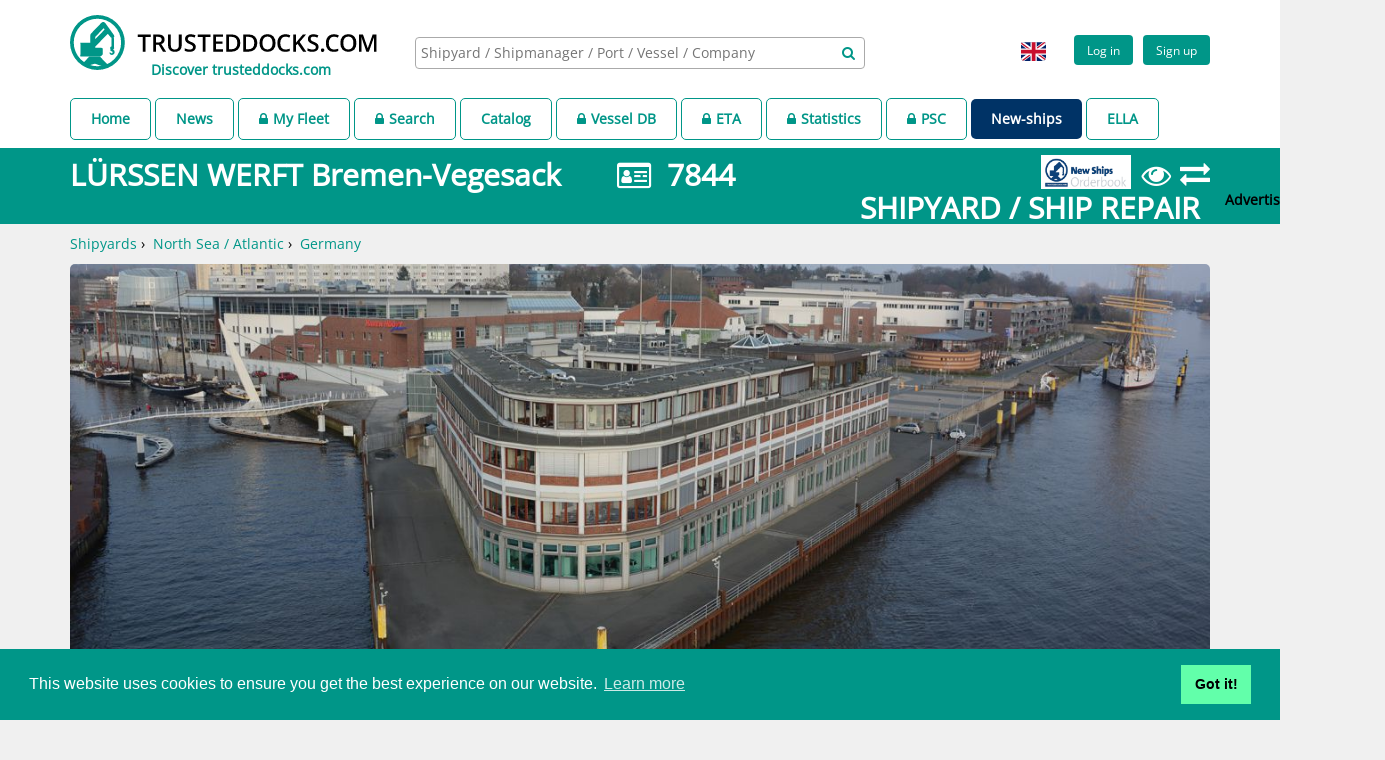

--- FILE ---
content_type: text/html;charset=UTF-8
request_url: https://www.trusteddocks.com/shipyards/7844-luerssen-werft-bremen-vegesack
body_size: 13503
content:
<!DOCTYPE html>
<html lang="en">
  <head>
    <meta charset="utf-8">
    <meta http-equiv="X-UA-Compatible" content="IE=edge">
    <meta http-equiv="Content-Language" content="en">
    <meta name="viewport" content="width=device-width, initial-scale=1.0, minimum-scale=1.0">
    <meta name="apple-mobile-web-app-capable" content="yes">
    <meta http-equiv="Content-Type" content="text/html; charset=utf-8">
    <meta name="title" content="L&Uuml;RSSEN WERFT Bremen-Vegesack | SHIPYARD / SHIP REPAIR">
    <meta name="description" content="L&Uuml;RSSEN WERFT Bremen-Vegesack is specialized in Administration, Headquarters, Logistics, ">
    <meta name="keywords" content="shipyard, docking, dry dock, dock,Administration, Headquarters, Logistics, New Buildings, Procurement, Project Management, ">
    <meta name="language" content="en">
    <meta name="geo.position" content="53.16757866268614, 8.625052627176046">
    <meta name="geo.placename" content="Bremen-Vegesack">
    <meta name="geo.region" content="DE">
    <meta name="author" content="www.trusteddocks.com">
    <meta name="robots" content="index">
    <meta name="cache-control" content="no-cache">
    <link rel="shortcut icon" type="image/png" href="https://d1shccof2rzrfp.cloudfront.net/static/img/logo.png">
    <script type="application/ld+json">{"logo":"https://www.trusteddocks.com/img/apple-icon-512x512.png","url":"https://www.trusteddocks.com/shipyards/7844-luerssen-werft-bremen-vegesack","name":"LÜRSSEN WERFT Bremen-Vegesack","description":"Lürssen in Bremen-Vegesack has been the hub of operations since 1918. The offices of our Managing Directors are located here, as well as our project management and all administrative functions. Bremen-Vegesack is also home to our subsidiary Lürssen Logistics.","@context":"http://schema.org","@type":"Organization"}</script>
    <script type="application/ld+json">{"itemListElement":[{"position":1,"item":{"name":"Shipyards","@id":"https://www.trusteddocks.com/catalog"},"@type":"ListItem"},{"position":2,"item":{"name":"North Sea / Atlantic","@id":"https://www.trusteddocks.com/catalog/sailingarea/1310-north-sea-atlantic"},"@type":"ListItem"},{"position":3,"item":{"name":"Germany","@id":"https://www.trusteddocks.com/catalog/country/1-germany"},"@type":"ListItem"}],"@context":"http://schema.org","@type":"BreadcrumbList"}</script>
    <link rel="apple-touch-icon" sizes="57x57" href="https://d1shccof2rzrfp.cloudfront.net/static/img/apple-icon-57x57.png">
    <link rel="apple-touch-icon" sizes="60x60" href="https://d1shccof2rzrfp.cloudfront.net/static/img/apple-icon-60x60.png">
    <link rel="apple-touch-icon" sizes="72x72" href="https://d1shccof2rzrfp.cloudfront.net/static/img/apple-icon-72x72.png">
    <link rel="apple-touch-icon" sizes="76x76" href="https://d1shccof2rzrfp.cloudfront.net/static/img/apple-icon-76x76.png">
    <link rel="apple-touch-icon" sizes="114x114" href="https://d1shccof2rzrfp.cloudfront.net/static/img/apple-icon-114x114.png">
    <link rel="apple-touch-icon" sizes="120x120" href="https://d1shccof2rzrfp.cloudfront.net/static/img/apple-icon-120x120.png">
    <link rel="apple-touch-icon" sizes="144x144" href="https://d1shccof2rzrfp.cloudfront.net/static/img/apple-icon-144x144.png">
    <link rel="apple-touch-icon" sizes="152x152" href="https://d1shccof2rzrfp.cloudfront.net/static/img/apple-icon-152x152.png">
    <link rel="apple-touch-icon" sizes="180x180" href="https://d1shccof2rzrfp.cloudfront.net/static/img/apple-icon-180x180.png">
    <link rel="apple-touch-icon" sizes="512x512" href="https://d1shccof2rzrfp.cloudfront.net/static/img/apple-icon-512x512.png">
    <link rel="icon" type="image/png" sizes="192x192" href="https://d1shccof2rzrfp.cloudfront.net/static/img/android-icon-192x192.png">
    <link rel="icon" type="image/png" sizes="32x32" href="https://d1shccof2rzrfp.cloudfront.net/static/img/favicon-32x32.png">
    <link rel="icon" type="image/png" sizes="96x96" href="https://d1shccof2rzrfp.cloudfront.net/static/img/favicon-96x96.png">
    <link rel="icon" type="image/png" sizes="16x16" href="https://d1shccof2rzrfp.cloudfront.net/static/img/favicon-16x16.png">
    <link rel="manifest" href="https://d1shccof2rzrfp.cloudfront.net/static/img/manifest.json">
    <meta name="msapplication-TileColor" content="#ffffff">
    <meta name="msapplication-TileImage" content="https://d1shccof2rzrfp.cloudfront.net/static/img/ms-icon-144x144.png">
    <meta name="theme-color" content="#009688">
    <link rel="stylesheet" type="text/css" href="https://d1shccof2rzrfp.cloudfront.net/static/css/google_fonts_open_sans.css">
    <link href="https://d1shccof2rzrfp.cloudfront.net/static/css/libs.css" rel="stylesheet">
    <link href="https://d1shccof2rzrfp.cloudfront.net/static/css/app.css" rel="stylesheet">
    <link href="https://d1shccof2rzrfp.cloudfront.net/static/css/responsive_sm.css" rel="stylesheet" media="(max-width: 767px)">
    <link href="https://d1shccof2rzrfp.cloudfront.net/static/css/responsive_md.css" rel="stylesheet" media="(min-width: 768px)">
    <link href="https://d1shccof2rzrfp.cloudfront.net/static/css/responsive_print.css" rel="stylesheet" media="print">
    <link rel="alternate" hreflang="zh-CN" href="https://www.trusteddocks.com/zh_CN/shipyards/7844-luerssen-werft-bremen-vegesack" title="L&Uuml;RSSEN WERFT Bremen-Vegesack | SHIPYARD / SHIP REPAIR">
    <link rel="alternate" hreflang="en-GB" href="https://www.trusteddocks.com/en_GB/shipyards/7844-luerssen-werft-bremen-vegesack" title="L&Uuml;RSSEN WERFT Bremen-Vegesack | SHIPYARD / SHIP REPAIR">
    <link rel="alternate" hreflang="en" href="https://www.trusteddocks.com/shipyards/7844-luerssen-werft-bremen-vegesack" title="L&Uuml;RSSEN WERFT Bremen-Vegesack | SHIPYARD / SHIP REPAIR">
    <link rel="alternate" hreflang="x-default" href="https://www.trusteddocks.com/shipyards/7844-luerssen-werft-bremen-vegesack" title="L&Uuml;RSSEN WERFT Bremen-Vegesack | SHIPYARD / SHIP REPAIR">
    <link rel="stylesheet" type="text/css" href="//cdnjs.cloudflare.com/ajax/libs/cookieconsent2/3.1.0/cookieconsent.min.css">
    <script src="//cdnjs.cloudflare.com/ajax/libs/cookieconsent2/3.1.0/cookieconsent.min.js"></script>
    <script>
      window.addEventListener("load", function(){
      window.cookieconsent.initialise({
      "palette": {
      "popup": {
      "background": "#009688"
      },
      "button": {
      "background": "#62ffaa"
      }
      },
      "content": {
      "href": "https://www.trusteddocks.com/privacy-policy"
      }
      })});
      
    </script>
    <link href="https://d1shccof2rzrfp.cloudfront.net/static/libs/datatables/media/css/jquery.dataTables.min.css" rel="stylesheet" type="text/css">
    <link href="https://d1shccof2rzrfp.cloudfront.net/static/libs/jquery-ui/themes/base/datepicker.css" rel="stylesheet" type="text/css">
    <link href="https://d1shccof2rzrfp.cloudfront.net/static/libs/jquery-ui/themes/base/theme.css" rel="stylesheet" type="text/css">
    <script type="text/javascript">
      // google analytics
      (function(i,s,o,g,r,a,m){i['GoogleAnalyticsObject'] = r;i[r]=i[r]||function(){
      (i[r].q=i[r].q||[]).push(arguments)},i[r].l=1*new Date();a=s.createElement(o),
      m=s.getElementsByTagName(o)[0];a.async=1;a.src=g;m.parentNode.insertBefore(a,m)
      })(window,document,'script','https://www.google-analytics.com/analytics.js','ga');
      ga('create', 'UA-76412641-1', 'auto');
      ga('send', 'pageview');
      
    </script>
    <script async="async" src="https://www.googletagservices.com/tag/js/gpt.js"></script>
    <script>
      var googletag = googletag || {};
      googletag.cmd = googletag.cmd || [];
      
      googletag.cmd.push(function() {
        googletag.defineSlot('/22781935/004', [300, 250], 'div-gpt-ad-1493988362607-0').addService(googletag.pubads());
        googletag.pubads().enableSingleRequest();
        googletag.enableServices();
      });
      googletag.cmd.push(function() {
        googletag.defineSlot('/22781935/003', [728, 90], 'div-gpt-ad-1584625114753-0').addService(googletag.pubads());
        googletag.pubads().enableSingleRequest();
        googletag.enableServices();
      });
      googletag.cmd.push(function () {
        googletag.defineSlot('/22781935/td160600', [160, 600], 'div-gpt-ad-1584625437808-0').addService(googletag.pubads());
        googletag.pubads().enableSingleRequest();
        googletag.enableServices();
      });
      
    </script>
    <title>L&Uuml;RSSEN WERFT Bremen-Vegesack | SHIPYARD / SHIP REPAIR
    </title>
  </head>
  <body render-datetime="2026-Jan-24 00:27" is-authed="false" template-name="shipyard/page" data-target=".floating-menu" data-spy="scroll" class="background-grey">
    <div style="position:relative;  height:auto !important;  min-height:100%; ">
      <header class="not_printable background-white">
        <div class="container">
          <script type="text/javascript">
            var authParams = {
              clientId:'',
              clientDomain:'',
              loginCallback:'',
              state:''
            } ;
            var updated = {
              status:'',
              message:'-'
            };
            var locale = 'GB';
            var i18n = JSON.parse('{&quot;date&quot;:{&quot;months&quot;:&quot;Months&quot;,&quot;month&quot;:&quot;Month&quot;,&quot;months_short&quot;:[&quot;Jan&quot;,&quot;Feb&quot;,&quot;Mar&quot;,&quot;Apr&quot;,&quot;May&quot;,&quot;Jun&quot;,&quot;Jul&quot;,&quot;Aug&quot;,&quot;Sep&quot;,&quot;Oct&quot;,&quot;Nov&quot;,&quot;Dec&quot;],&quot;days&quot;:&quot;days&quot;},&quot;deviationcosts&quot;:{&quot;docking_request&quot;:&quot;Docking request&quot;,&quot;vessel_position&quot;:&quot;Vessel position&quot;},&quot;shipmanager&quot;:{&quot;page&quot;:{&quot;modalTitle&quot;:&quot;Managed Vessels By &quot;,&quot;modalSubTitle&quot;:&quot;The rest of vessels are managed by children companies, please find more information in ship manager page&quot;}},&quot;invitation&quot;:{&quot;resend_error&quot;:&quot;Invitation resend failed, please try later again.&quot;,&quot;resend_success&quot;:&quot;Invitation success sent.&quot;,&quot;resend&quot;:&quot;Are you want to resend this invitation?&quot;},&quot;shipyard&quot;:{&quot;enums&quot;:{&quot;company_policy_type_enum&quot;:{&quot;ORGANISATIONAL_CHART&quot;:&quot;Organisational Chart (setting out beneficial shareholders)&quot;,&quot;ENVIRONMENT_HEALTH&quot;:&quot;Environment and health policy&quot;,&quot;MANAGEMENT_DIRECTOR_CONTACT_DETAILS&quot;:&quot;Management \/ Director contact details&quot;,&quot;SAFTY_SECURITY&quot;:&quot;Safety &amp; security policy&quot;,&quot;ANTI_BRIBERY&quot;:&quot;Anti bribery policy&quot;,&quot;QUALITY_ASSURANCE&quot;:&quot;Quality assurance policy&quot;,&quot;HUMAN_RIGHT_LABOR_STANDARD&quot;:&quot;Human right and labor standard policy&quot;,&quot;ARTICLES_CERTIFICATE_OF_REGISTRY&quot;:&quot;Articles \/ Certificate of Registry&quot;},&quot;dock_type&quot;:{&quot;FLOATING_DOCK&quot;:&quot;Floating dock&quot;,&quot;SLIPWAY&quot;:&quot;Slipway&quot;,&quot;SHIP_LIFT&quot;:&quot;Ship lift&quot;,&quot;GRAVING_DOCK&quot;:&quot;Graving dock&quot;,&quot;REPAIRING_BERTH&quot;:&quot;Repairing berth&quot;},&quot;reference_vessel_staus&quot;:{&quot;NEW_BUILD&quot;:&quot;New build&quot;,&quot;VISIT&quot;:&quot;Repair \/ Maintenance&quot;,&quot;SCRAPPING&quot;:&quot;Recycling&quot;}}},&quot;units&quot;:{&quot;mm&quot;:&quot;mm&quot;,&quot;km&quot;:&quot;km&quot;},&quot;delete&quot;:{&quot;brochures&quot;:&quot;Are you sure you want to delete this brochure?&quot;,&quot;company_shipyard&quot;:&quot;Are you sure remove this shipyard?&quot;,&quot;shipyard&quot;:&quot;Are you sure remove this shipyard?&quot;,&quot;videos&quot;:&quot;Are you sure you want to delete this video?&quot;,&quot;succes&quot;:&quot;Removed successfully&quot;,&quot;error&quot;:&quot;Delete error&quot;,&quot;article&quot;:&quot;Are you sure delete this article?&quot;,&quot;docking_request&quot;:&quot;Are you sure remove this docking request?&quot;,&quot;attachment&quot;:&quot;Are you sure you want to delete this attachment?&quot;,&quot;review&quot;:&quot;Are you sure you want to delete this review?&quot;,&quot;person&quot;:&quot;Are you sure you want to remove this contact person?&quot;,&quot;event&quot;:&quot;Are you sure remove this company event?&quot;,&quot;job&quot;:&quot;Are you sure remove this job?&quot;,&quot;engineBuilder&quot;:&quot;Are you sure remove this engine builder?&quot;,&quot;policy&quot;:&quot;Are you sure remove this company policy?&quot;},&quot;search&quot;:{&quot;notMatch&quot;:{&quot;vesselType&quot;:&quot;Vessel type not match&quot;,&quot;visited&quot;:&quot;Vessel not visit&quot;,&quot;age&quot;:&quot;Vessel age not match&quot;,&quot;dimensions&quot;:&quot;Vessel dimensions not match&quot;},&quot;match&quot;:{&quot;shipType&quot;:&quot;Vessel type matched&quot;,&quot;visited&quot;:&quot;Vessel visited&quot;,&quot;age&quot;:&quot;Vessel age matched&quot;,&quot;dimensions&quot;:&quot;Vessel dimensions matched&quot;}},&quot;vessel&quot;:{&quot;type&quot;:{&quot;passenger_ship&quot;:&quot;Passenger Ship&quot;,&quot;specialized_cargo_ship&quot;:&quot;Specialized Cargo Ship&quot;,&quot;other&quot;:&quot;Other&quot;,&quot;container_ship&quot;:&quot;Container Ship&quot;,&quot;ro_ro_cargo_ship&quot;:&quot;Ro Ro Cargo Ship&quot;,&quot;tug&quot;:&quot;Tug&quot;,&quot;fishing_vessel&quot;:&quot;Fishing Vessel&quot;,&quot;oil_and_chemical_tanker&quot;:&quot;Oil And Chemical Tanker&quot;,&quot;offshore_vessel&quot;:&quot;Offshore Vessel&quot;,&quot;gas_tanker&quot;:&quot;Gas Tanker&quot;,&quot;general_cargo_ship&quot;:&quot;General Cargo Ship&quot;,&quot;service_ship&quot;:&quot;Service Ship&quot;,&quot;bulk_carrier&quot;:&quot;Bulk Carrier&quot;,&quot;pleasure_craft&quot;:&quot;Pleasure Craft&quot;}},&quot;messages&quot;:{&quot;need_login&quot;:&quot;Please login or register&quot;,&quot;no_hotels&quot;:&quot;No hotels found&quot;,&quot;no_data&quot;:&quot;No data&quot;,&quot;placeholder_imo_shipname&quot;:&quot;IMO \/ Ship name&quot;,&quot;no_results&quot;:&quot;Unfortunately I cannot find relevant shipyards for this location. Could you please relocate your vessel, and I will try to do my best once again.&quot;,&quot;no_airports&quot;:&quot;No airports around&quot;},&quot;abbr&quot;:{&quot;iata&quot;:&quot;IATA&quot;,&quot;icao&quot;:&quot;ICAO&quot;},&quot;chart&quot;:{&quot;precipitation&quot;:&quot;Precipitation&quot;,&quot;min&quot;:&quot;Min&quot;,&quot;max&quot;:&quot;Max&quot;,&quot;mean&quot;:&quot;Mean&quot;,&quot;temperature&quot;:&quot;Temperature&quot;},&quot;close&quot;:{&quot;docking_request&quot;:&quot;Are you sure close this docking request?&quot;},&quot;actions&quot;:{&quot;edit&quot;:&quot;Edit&quot;,&quot;remove&quot;:&quot;Remove&quot;}}'.replace(/&quot;/g, '\"'));
            var maxSize = '200' * 1048576;
            var maxSizeError = 'Image size must be less than 200MB';
          </script>
          <div class="row">
            <div class="col-sm-12">
              <div class="header-left logo-header"><a href="/home" title="trusteddocks.com - worldwide shipyards platform"><img src="https://d1shccof2rzrfp.cloudfront.net/static/img/logo.svg" alt="www.trusteddocks.com" title="www.trusteddocks.com" class="visible-xs visible-sm"><img src="https://d1shccof2rzrfp.cloudfront.net/static/img/logo-big.svg" alt="www.trusteddocks.com" title="www.trusteddocks.com" class="hidden-sm hidden-xs"></a><a href="https://discover.trusteddocks.com" style="display:block; text-align: center; margin-top:-10px;" title="Discover trusteddocks.com" class="hidden-sm pb10 hidden-xs"><b>Discover trusteddocks.com</b></a></div>
              <div style="display: flex; justify-content: center; height: 75px; align-items: center;" class="header-center hidden-xs">
                <div class="search-block">
                  <select multiple="multiple" data-placeholder="Shipyard / Shipmanager / Port / Vessel / Company " data-ajax--url="/api/v3/search" class="search-header"></select>
                  <div aria-hidden="true" style="margin-top: -23px; margin-right: 10px; position: relative;" class="fa fa-search font-wrapper pull-right"></div>
                </div>
              </div>
              <!--Add class ".not-logged" to view not logged profile-->
              <div class="header-right pull-right">
                <div class="profile-block not-logged">
                  <div style="display:inline-flex;" class="register"><a href="/login" style="text-decoration: none;">
                      <button class="btn btn-green btn-small">Log in
                      </button></a><a href="/pre-register" style="text-decoration: none;" class="pl10">
                      <button class="btn btn-green btn-small">Sign up
                      </button></a></div>
                </div>
                <li style="list-style:none;" class="lang-box dropdown pl10 hidden-xs"><a href="javascript:void(0);" data-toggle="dropdown" style="text-decoration: none;" class="dropdown-toggle">
                    <div style="border:0px;" class="flag flag-icon-background flag-icon-gb"></div></a>
                  <ul style="min-width:50px;" class="dropdown-menu">
                    <li><a href="javascript:void(0);" onClick="document.cookie='locale=en-GB; path=/';location.reload();" style="padding:0px;" title="L&Uuml;RSSEN WERFT Bremen-Vegesack | SHIPYARD / SHIP REPAIR">
                        <div style="border:0px; margin-right:0px;" class="flag flag-icon-background flag-icon-gb"></div></a></li>
                    <li><a href="javascript:void(0);" onClick="document.cookie='locale=zh-CN; path=/';location.reload();" style="padding:0px;" title="L&Uuml;RSSEN WERFT Bremen-Vegesack | SHIPYARD / SHIP REPAIR">
                        <div style="border:0px; margin-right:0px;" class="flag flag-icon-background flag-icon-cn"></div></a></li>
                  </ul>
                </li>
                <div style="margin-right:5px;" class="lang-box visible-xs-block"><a href="javascript:void(0);" onClick="document.cookie='locale=en-GB; path=/';location.reload();" title="L&Uuml;RSSEN WERFT Bremen-Vegesack | SHIPYARD / SHIP REPAIR">
                    <div class="flag flag-icon-background flag-icon-gb"></div></a><a href="javascript:void(0);" onClick="document.cookie='locale=zh-CN; path=/';location.reload();" title="L&Uuml;RSSEN WERFT Bremen-Vegesack | SHIPYARD / SHIP REPAIR">
                    <div class="flag flag-icon-background flag-icon-cn"></div></a></div>
              </div>
            </div>
          </div>
        </div>
        <div class="container">
          <div class="row">
            <div class="col-sm-12">
              <div id="menu">
                <ul>
                  <li class="menuAbled"><a href="/home">Home</a></li>
                  <li class="menuAbled"><a href="/posts">News</a></li>
                  <li class="menuAbled"><a href="/profile/fleet"> <i class="fa fa-lock mr5"></i>My Fleet</a></li>
                  <li class="menuAbled"><a href="/search"><i class="fa fa-lock mr5"></i>Search</a></li>
                  <li class="menuAbled"><a href="/catalog/country">Catalog</a></li>
                  <li class="menuAbled"><a href="/apps/business-generator"><i class="fa fa-lock mr5"></i>Vessel DB</a></li>
                  <li class="menuAbled"><a href="/vessel/eta"><i class="fa fa-lock mr5"></i>ETA</a></li>
                  <li class="menuAbled"><a href="/ship-repair-statistics"><i class="fa fa-lock mr5"></i>Statistics</a></li>
                  <li class="menuAbled"><a href="/deficiencies"><i class="fa fa-lock mr5"></i>PSC</a></li>
                  <li style="background-color:#003366; border:unset;"><a style="color:white;" href="https://www.new-ships.com" target="_blank" rel="noopener">New-ships</a>
                  </li>
                  <li class="menuAbled"><a href="https://ella.trusteddocks.com/" target="_blank" rel="noopener">ELLA</a></li>
                </ul>
              </div>
            </div>
          </div>
        </div>
      </header>
      <header class="container visible-xs-block not_printable background-white">
        <div class="row">
          <div class="col-xs-12">
            <div style="width:100%;" class="search-block-xs">
              <select style="height: 32px; width: 100%;" multiple="multiple" data-placeholder="Shipyard / Shipmanager / Port / Vessel / Company " data-ajax--url="/api/v3/search" class="search-header-xs"></select>
              <div aria-hidden="true" style="margin-top: -23px; margin-right: 10px; position: relative;" class="fa fa-search font-wrapper pull-right"></div>
            </div>
          </div>
        </div>
        <div class="row mt10"></div>
      </header>
      <div class="container printable">
        <div class="col-xs-offset-3 col-xs-6"><img src="https://d1shccof2rzrfp.cloudfront.net/static/img/logo-big.svg" alt="www.trusteddocks.com" title="www.trusteddocks.com"></div>
      </div>
      <div class="page-title">
        <div class="container">
          <div class="row">
            <div class="col-xs-12">
              <h1 style="font-size:30px;">L&Uuml;RSSEN WERFT Bremen-Vegesack &nbsp;&nbsp; &nbsp; &nbsp;<i title="Identification Number" style="cursor:pointer;" class="fa fa-id-card-o"></i>&nbsp; 7844<a href="/shipyards/compare?shipyards=7844" title="Compare shipyards"><i class="fa fa-exchange pull-right"></i></a>
                <form id="addObservedShipyardTitle" method="POST" action="/user/shipyard-watch-list/add" style="display:inline-block;" class="pull-right">
                  <input type="hidden" name="shipyardId" value="7844"><a href="javascript:void(0);" onclick="document.getElementById('addObservedShipyardTitle').submit();" title="Add to shipyard watch list"><i class="fa fa-eye"></i></a>
                </form><a href="https://www.new-ships.com/app/shipyards/7844" target="_blank" rel="noopener"><img src="https://d1shccof2rzrfp.cloudfront.net/static/img/New_Ships_Logo_neu.png" style="width:3em; vertical-align:bottom; margin-right: 10px; margin-top:-3px;float: right!important;" alt="Newbuild Orderbook" title="Newbuild Orderbook"></a><a href="/catalog/country" target="_blank" style="text-decoration: unset; margin: 0;" class="pull-right pr10">SHIPYARD / SHIP REPAIR</a>
              </h1>
            </div>
          </div>
        </div>
      </div>
      <div id="mainContainer" class="container">
        <ol>
          <li><a href="/catalog" title="Shipyards">Shipyards</a></li>
          <li> › &nbsp;<a href="/catalog/sailingarea/1310-north-sea-atlantic" title="All shipyards, shipbuilders &amp; docks in North Sea / Atlantic">North Sea / Atlantic</a></li>
          <li> › &nbsp;<a href="/catalog/country/1-germany" title="All shipyards, shipbuilders &amp; docks in Germany">Germany</a></li>
        </ol>
      </div>
      <div class="container">
        <div class="main-image-container">
          <div class="shipyard-main-image vessel-main-image"><img src="https://d1shccof2rzrfp.cloudfront.net/content/shipyards/7844/d5ba8d03-19e7-47a3-926b-5b5eb3aa42f4.jpg" alt="L&Uuml;RSSEN WERFT Bremen-Vegesack - SHIPYARD" title="L&Uuml;RSSEN WERFT Bremen-Vegesack - SHIPYARD" class="center-block"></div>
        </div>
        <div style="height:100vh;" class="aside-left hidden-xs"><a href="https://www.luerssen-yachts.com/#en/company/locations/overview" target="_blank" rel="noopener nofollow"><img src="https://d1shccof2rzrfp.cloudfront.net/content/shipyards/7844/068689df-0ba1-49f1-9b75-bd7702828c0d.png" alt="L&Uuml;RSSEN WERFT Bremen-Vegesack" title="L&Uuml;RSSEN WERFT Bremen-Vegesack" class="shipyard-logo with-picture"></a>
          <div data-spy="affix" class="floating-menu">
            <ul class="menu-aside-left nav">
              <li id="lastDevider">
                <div class="devider"></div>
                <div class="mt20">
                </div>
              </li>
            </ul>
          </div>
        </div>
        <div class="content-wrapper">
          <div class="main_info">
            <div class="main_info--block">
              <div id="landscapeContainer" class="main_info-left">
                <div class="shipyard-headlines">
                  <h2 id="about" data-menu-name="About" class="title-shipyard menu-item"><span class="title-main">L&Uuml;RSSEN WERFT Bremen-Vegesack</span>
                  </h2><span class="small"><span>Part of </span><a href="/company-group/100254-nvl-group" title="NVL Group">NVL GROUP</a><br><span>Sister Companies: </span><a href="/shipyards/5636-neue-jadewerft-nvl-group" target="_blank" title="NEUE JADEWERFT - NVL Group">NEUE JADEWERFT - NVL GROUP</a>, <a href="/shipyards/5652-norderwerft-repair-gmbh" target="_blank" title="NORDERWERFT REPAIR GMBH">NORDERWERFT REPAIR GMBH</a>, <a href="/shipyards/6936-blohm+voss-b-v-co-kg" target="_blank" title="Blohm+Voss B.V. &amp; Co. KG.">BLOHM+VOSS B.V. &amp; CO. KG.</a>, <a href="/shipyards/7849-peene-werft-gmbh-co-kg" target="_blank" title="PEENE-WERFT GMBH &amp; CO. KG">PEENE-WERFT GMBH &amp; CO. KG</a></span>
                  <div class="shipyard-small-info">
                    <input id="hidden_country_a2" type="hidden" name="countryA2" value="DE">
                    <div title="Germany" class="flag flag-icon-background flag-icon-de"></div><span class="shipyard-location"><span class="city">Bremen-Vegesack</span>, <a href="/catalog/country/1-germany">Germany</a></span><span class="dash">-</span><span class="shipyard-Founded">Founded in 1875</span>&nbsp;| Sailing area:&nbsp;<a href="/catalog/sailingarea/1310-north-sea-atlantic">North Sea / Atlantic</a>
                  </div>
                  <p></p>
                </div>
                <div class="row">
                  <div class="col-md-12">
                    <h3 id="profile" data-premium="" data-menu-name="Services" class="menu-item gradient-title title-content">Services</h3>
                    <div class="services-list">
                      <ul class="first-level">
                        <div class="row">
                          <div class="col-md-12">
                            <li class="col-md-4 service-1"><i title="New Buildings" class="icon-service"></i><a href="/service/category/1-new-buildings" target="_blank" title="New Buildings"><span title="New Buildings">New Buildings</span></a></li>
                            <div style="padding:0px" class="col-md-7"><a href="/catalog/country/1">
                                <div class="col-md-12">Nr. 12 from 33 New Build Shipyards in Germany</div></a><a href="/catalog/sailingarea/1310">
                                <div class="col-md-12">Nr. 45 from 120 New Build Shipyards in North Sea / Atlantic</div></a>
                            </div>
                          </div>
                        </div>
                        <ul class="second-level">
                          <li><a href="/service/category/29-administration" target="_blank" title="Administration">Administration</a></li>
                          <li><a href="/service/category/28-headquarters" target="_blank" title="Headquarters">Headquarters</a></li>
                          <li><a href="/service/category/32-logistics" target="_blank" title="Logistics">Logistics</a></li>
                          <li><a href="/service/category/31-procurement" target="_blank" title="Procurement">Procurement</a></li>
                          <li><a href="/service/category/30-project-management" target="_blank" title="Project Management">Project Management</a></li>
                        </ul>
                      </ul>
                    </div>
                  </div>
                </div>
                <p class="shipyard-description"><span class="shipyard-text">L&uuml;rssen in Bremen-Vegesack has been the hub of operations since 1918. The offices of our Managing Directors are located here, as well as our project management and all administrative functions. Bremen-Vegesack is also home to our subsidiary L&uuml;rssen Logistics.</span><span class="shipyard-description--read-more -hide"><span class="link">more</span></span><span class="shipyard-description--read-hide -hide"><span class="link">hide</span></span></p>
                <div class="row">
                  <div class="col-md-12">
                    <h3 id="ContactInformation" data-premium="" data-menu-name="Contact Information " class="menu-item gradient-title title-content">Contact Information </h3>
                  </div>
                </div>
                <table class="shipyard-adress-table">
                  <tr>
                    <td class="small-cell">Address</td>
                    <td>Zum Alten Speicher 11, 28759 Bremen-Vegesack, Germany
                    </td>
                  </tr>
                  <tr>
                    <td class="small-cell">Website</td>
                    <td><a href="https://www.luerssen-yachts.com/#en/company/locations/overview" target="_blank" rel="noopener nofollow" class="web-page">https://www.luerssen-yachts.com/#en/company/locations/overview</a></td>
                  </tr>
                  <tr>
                    <td class="small-cell">Phone</td>
                    <td><span class="phone"></span>+49 (0)421 6604 166
                    </td>
                  </tr>
                  <tr>
                    <td class="small-cell">Email</td>
                    <td><a href="mailto:yachts@lurssen.com">yachts@lurssen.com</a></td>
                  </tr>
                </table>
                <h3 id="contacts" data-premium="" data-menu-name="Contact Persons" class="gradient-title title-content menu-item">Contact Persons</h3>
                <div class="row">
                  <div style="margin-top : 10px;" class="column col-md-4">
                    <div style="padding: 0px;" class="editable">
                      <div style="margin : 0px;height: 150px;" class="card">
                        <div style="text-align: center; overflow-wrap: anywhere;" class="card-content">
                          <tr>
                            <td class="small-cell">Name</td>
                            <td><a href="/login" alt="Please log in or register to see more information" title="Please log in or register to see more information"><img src="https://d1shccof2rzrfp.cloudfront.net/static/img/not_login.png" alt="Please log in or register to see more information" title="Please log in or register to see more information"></a>
                            </td>
                          </tr><br>
                          <tr>
                            <td class="small-cell">Email</td>
                            <td><a href="/login" alt="Please log in or register to see more information" title="Please log in or register to see more information"><img src="https://d1shccof2rzrfp.cloudfront.net/static/img/not_login.png" alt="Please log in or register to see more information" title="Please log in or register to see more information"></a>
                            </td>
                          </tr>
                        </div>
                      </div>
                    </div>
                  </div>
                </div>
                <h3 id="certificate" data-premium="" data-menu-name="Certificates" style="display:none" data-toggle="noContent" class="menu-item gradient-title title-content">Certificates</h3>
                <h3 id="representation" data-premium="" data-menu-name="Representations" class="menu-item gradient-title title-content">Representations</h3>
                <div class="row">
                  <div class="col-md-12">
                    <table class="table-default">
                      <thead>
                        <tr>
                          <th>Company name</th>
                          <th>Representation area</th>
                        </tr>
                      </thead>
                      <tbody>
                        <tr>
                          <td data-label="View"><a href="/login" alt="Please log in or register to see more information" title="Please log in or register to see more information"><img src="https://d1shccof2rzrfp.cloudfront.net/static/img/not_login.png" alt="Please log in or register to see more information" title="Please log in or register to see more information"></a>
                          </td>
                          <td><a href="/login" alt="Please log in or register to see more information" title="Please log in or register to see more information"><img src="https://d1shccof2rzrfp.cloudfront.net/static/img/not_login.png" alt="Please log in or register to see more information" title="Please log in or register to see more information"></a>
                          </td>
                        </tr>
                      </tbody>
                    </table>
                  </div>
                </div>
                <div id="fragment_equipment" data-fragment-url="/shipyards/fragment/7844/equipment" class="fragment"></div>
              </div>
              <div class="main_info-right hidden-xs">
                <div class="main_info-right hidden-xs">
                  <ul class="right-menu">
                    <li><a href="/login" alt="Please log in or register to see more information" title="Please log in or register to see more information"><i class="fa fa-2x green-text fa-star-o"></i><i class="fa fa-2x green-text pl10 fa-star-o"></i><i class="fa fa-2x green-text pl10 fa-star-o"></i><i class="fa fa-2x green-text pl10 fa-star-o"></i><i class="fa fa-2x green-text pl10 fa-star-o"></i></a>
                    </li>
                    <li style="display:none;" class="mari-trust"><a href="https://www.mari-trust.com" target="_blank" style="cursor: pointer;">
                        <div id="mari-trust" style="height:200px; width:100%; display:none;" class="mari-trust"></div></a></li>
                    <li><a href="#" title="Premium content, please contact us to get more details" class="searoutes_button"><img src="https://d1shccof2rzrfp.cloudfront.net/static/img/map_view_button.png" alt="Route calculation" title="Premium content, please contact us to get more details"></a>
                    </li>
                    <li>
                      <div class="icon-col icon-time"><i class="fa fa-clock-o green-color fa-2x"></i></div>
                      <div id="time-place" class="right-col">12:27</div>
                      <div class="separator"></div>
                      <div class="weather-widget">
                        <div class="icon-col icon-weather"><i class="fa fa-thermometer green-color fa-2x"></i></div>
                        <div class="right-col">
                          <div class="localTemperature"></div>
                        </div>
                      </div>
                      <div class="separator"></div>
                      <table style="border:none ; font-size:13px;" class="table">
                        <thead>
                          <tr>
                            <th>25.Jan</th>
                            <th>26.Jan</th>
                            <th>27.Jan</th>
                          </tr>
                        </thead>
                        <tbody>
                          <tr style=" font-size:13px;" class="temperature"></tr>
                          <tr style=" font-size:13px;" class="weather"></tr>
                        </tbody>
                      </table><i class="fa fa-circle-o-notch fa-spin hideOut"></i>
                      <div class="weather-stats">
                        <div class="right-col"><a href="#weather-stats" class="openPopup js-weather-stats">Weather statistics</a>
                        </div>
                      </div>
                    </li>
                    <li>
                      <div class="icon-col icon-airport"><i class="fa fa-plane fa-2x green-color"></i></div>
                      <div class="right-col"><a href="#airports" class="airports-btn openPopup">Airports around L&Uuml;RSSEN WERFT Bremen-Vegesack, Bremen-Vegesack
                          </a></div>
                    </li>
                    <li>
                      <div class="icon-col icon-hotel"><i class="fa fa-bed fa-2x green-color"></i></div>
                      <div class="right-col"><a href="#hotels" class="hotels-btn openPopup">Hotels around L&Uuml;RSSEN WERFT Bremen-Vegesack, Bremen-Vegesack
                          </a></div>
                    </li>
                    <li>
                      <div class="icon-col icon-hotel"><i class="fa fa-tint fa-2x green-color"></i></div>
                      <div class="right-col">Rotterdam - VLSFO - 428.5 $/mt - 2026-01-23
                      </div>
                    </li>
                    <p></p>
                  </ul>
                </div>
              </div>
              <div class="clearfix"></div>
            </div>
            <!--block recycling-facilities-->
            <h3 id="gallery" data-premium="" data-menu-name="Gallery" style="display:none" data-toggle="noContent" class="gradient-title title-content menu-item">Gallery</h3>
            <div id="sliderPopup" class="popup -hide-popup">
              <div class="popup_block">
                <div class="slider"><span class="back fa fa-arrow-left"></span><span class="next fa fa-arrow-right"></span>
                  <ul>
                  </ul>
                </div>
              </div>
            </div>
            <h3 id="map-container" data-premium="" data-menu-name="Location" class="gradient-title title-content menu-item">Location</h3>
            <div class="editable"><img src="https://d1shccof2rzrfp.cloudfront.net/static/img/dummy_shipyard_location.png" style="width:100%; opacity: inherit;" alt="Location, please login or free registration">
              <div class="editableLable text">
                <div class="text"><span>Please </span><a href="/login" style="color: white; text-decoration: underline;">log-In </a><span>or </span><a href="/signup" style="color: white; text-decoration: underline;">sign-up </a><span>to see more information </span></div>
              </div>
            </div>
            <h3 id="partRecords" data-premium="" data-menu-name="Current project" class="gradient-title title-content menu-item">Vessels currently at the shipyard</h3>
            <div class="row mt10">
              <div class="col-md-12">
                <div class="table-responsive">
                  <table class="vessel-visits table table-striped table-bordered">
                    <thead>
                      <tr>
                        <th>Vessel Name</th>
                        <th>Type</th>
                        <th>Length</th>
                        <th>Start</th>
                        <th>Duration [Days]</th>
                      </tr>
                    </thead>
                    <tbody>
                      <tr>
                        <td style="display:none"></td>
                        <td style="display:none"></td>
                        <td style="display:none"></td>
                        <td style="display:none"></td>
                        <td colspan="5" style="text-align: center;"><span>Please </span><a href="/login" style="text-decoration: underline;">log-In </a><span>or </span><a href="/signup" style="text-decoration: underline;">sign-up </a><span>to see more information </span></td>
                      </tr>
                    </tbody>
                  </table>
                </div>
              </div>
            </div>
            <h3 id="layout-plan" data-premium="" data-menu-name="Layout Plan" class="gradient-title title-content menu-item">Layout Plan</h3>
            <div class="gallery-wrap clearfix">
              <div class="gallery-item"><a href="/login"><img src="https://d1shccof2rzrfp.cloudfront.net/static/img/dummy_layout_plan.png" alt="L&Uuml;RSSEN WERFT Bremen-Vegesack" title="Please log in or register to see more information"></a>
              </div>
            </div>
            <h3 id="marketPlace" data-premium="" data-menu-name="TD Classified" class="gradient-title title-content menu-item">TD Classified</h3>
            <table style="width:100%;" class="vessel-visits table table-striped table-bordered">
              <thead>
                <tr>
                  <th>Manufacturer</th>
                  <th>Engine Type</th>
                  <th>Description</th>
                  <th>Quantity</th>
                  <th>Price</th>
                  <th>Type</th>
                </tr>
              </thead>
              <tbody>
                <tr>
                  <td style="display:none"></td>
                  <td style="display:none"></td>
                  <td style="display:none"></td>
                  <td style="display:none"></td>
                  <td style="display:none"></td>
                  <td colspan="6" style="text-align: center;"><span>Please </span><a href="/login" style="text-decoration: underline;">log-In </a><span>or </span><a href="/signup" style="text-decoration: underline;">sign-up </a><span>to see more information </span></td>
                </tr>
              </tbody>
            </table>
            <h3 id="reviews" data-premium="" data-menu-name="Reviews" class="gradient-title title-content menu-item">Reviews</h3>
            <div class="editable"><img src="https://d1shccof2rzrfp.cloudfront.net/static/img/dummy_reviews.png" style="width:100%; opacity: inherit;" alt="Reviews, please login or free registration">
              <div class="editableLable text">
                <div class="text"><span>Please </span><a href="/login" style="color: white; text-decoration: underline;">log-In </a><span>or </span><a href="/signup" style="color: white; text-decoration: underline;">sign-up </a><span>to see more information </span></div>
              </div>
            </div>
            <div id="fragment_statistics" data-fragment-url="/shipyards/fragment/7844/statistics" class="fragment"></div>
            <div class="row">
              <div class="col-md-12">
                <h3 id="mostVisited" data-premium="" data-menu-name="Top Client" class="gradient-title title-content menu-item">Top Client</h3>
                <table class="table-default">
                  <thead>
                    <tr>
                      <th>Shipmanger name</th>
                      <th>Country</th>
                      <th>Count</th>
                    </tr>
                  </thead>
                  <tbody>
                    <tr>
                      <td><a href="/login" alt="Please log in or register to see more information" title="Please log in or register to see more information"><img src="https://d1shccof2rzrfp.cloudfront.net/static/img/not_login.png" alt="Please log in or register to see more information" title="Please log in or register to see more information"></a>
                      </td>
                      <td><a href="/login" alt="Please log in or register to see more information" title="Please log in or register to see more information"><img src="https://d1shccof2rzrfp.cloudfront.net/static/img/not_login.png" alt="Please log in or register to see more information" title="Please log in or register to see more information"></a>
                      </td>
                      <td><a href="/login" alt="Please log in or register to see more information" title="Please log in or register to see more information"><img src="https://d1shccof2rzrfp.cloudfront.net/static/img/not_login.png" alt="Please log in or register to see more information" title="Please log in or register to see more information"></a>
                      </td>
                    </tr>
                  </tbody>
                </table>
              </div>
            </div>
            <h3 id="videos" data-premium="" data-menu-name="Videos" class="gradient-title title-content menu-item">Videos</h3>
            <div class="row">
              <div class="col-md-12">
                <div class="editable"><img src="https://d1shccof2rzrfp.cloudfront.net/static/img/dummy_videos.png" style="width:100%; opacity: inherit;" alt="Videos, please login or free registration">
                  <div class="editableLable text">
                    <div class="text"><span>Please </span><a href="/login" style="color: white; text-decoration: underline;">log-In </a><span>or </span><a href="/signup" style="color: white; text-decoration: underline;">sign-up </a><span>to see more information </span></div>
                  </div>
                </div>
              </div>
            </div>
            <h3 id="brochures" data-premium="" data-menu-name="Brochures" class="gradient-title title-content menu-item">Brochures</h3>
            <div class="row">
              <div class="col-md-12">
                <div class="editable"><img src="https://d1shccof2rzrfp.cloudfront.net/static/img/dummy_brochures.png" style="width:100%; opacity: inherit;" alt="Brochures, please login or free registration">
                  <div class="editableLable text">
                    <div class="text"><span>Please </span><a href="/login" style="color: white; text-decoration: underline;">log-In </a><span>or </span><a href="/signup" style="color: white; text-decoration: underline;">sign-up </a><span>to see more information </span></div>
                  </div>
                </div>
              </div>
            </div>
            <h3 id="waste-category" data-premium="" data-menu-name="Wastes Categories" class="gradient-title title-content menu-item">Categories of Wastes and HazMats</h3>
            <table class="table">
              <thead>
                <tr>
                  <th>Waste Storage Room</th>
                  <th>Waste Materials</th>
                </tr>
              </thead>
              <tbody>
                <tr>
                  <td><a href="/login" alt="Please log in or register to see more information" title="Please log in or register to see more information"><img src="https://d1shccof2rzrfp.cloudfront.net/static/img/not_login.png" alt="Please log in or register to see more information" title="Please log in or register to see more information"></a>
                  </td>
                  <td><a href="/login" alt="Please log in or register to see more information" title="Please log in or register to see more information"><img src="https://d1shccof2rzrfp.cloudfront.net/static/img/not_login.png" alt="Please log in or register to see more information" title="Please log in or register to see more information"></a>
                  </td>
                </tr>
              </tbody>
            </table>
            <div class="row">
              <div class="col-md-12">
                <h3 id="Events" data-premium="" data-menu-name="Compliances" class="menu-item gradient-title title-content">Compliances</h3>
              </div>
            </div>
            <div class="row">
              <div class="col-md-12">
                <table class="table table-default">
                  <thead>
                    <tr>
                      <th>Name</th>
                      <th>Date</th>
                      <th>Status</th>
                      <th>Description</th>
                      <th>Source</th>
                    </tr>
                  </thead>
                  <tbody>
                    <tr>
                      <td style="display:none"></td>
                      <td style="display:none"></td>
                      <td style="display:none"></td>
                      <td style="display:none"></td>
                      <td style="display:none"></td>
                      <td colspan="5" style="text-align: center;"><span>Please </span><a href="/login" style="text-decoration: underline;">log-In </a><span>or </span><a href="/signup" style="text-decoration: underline;">sign-up </a><span>to see more information </span></td>
                    </tr>
                  </tbody>
                </table>
              </div>
            </div>
            <h3 id="news" data-premium="" data-menu-name="News" data-toggle="modal" class="gradient-title title-content menu-item">News</h3>
            <div class="editable"><img src="https://d1shccof2rzrfp.cloudfront.net/static/img/dummy_news.png" alt="News, please login or free registration">
              <div class="editableLable text">
                <div class="text"><span>Please </span><a href="/login" style="color: white; text-decoration: underline;">log-In </a><span>or </span><a href="/signup" style="color: white; text-decoration: underline;">sign-up </a><span>to see more information </span></div>
              </div>
            </div>
            <div id="premiumPopup" role="dialog" class="modal fade">
              <div class="modal-dialog">
                <div class="modal-content">
                  <div class="modal-header">
                    <button type="button" data-dismiss="modal" class="close">×</button>
                    <h4 class="modal-title">Log in</h4>
                  </div>
                  <div class="modal-body">
                    <div><span>Please </span><a href="/login" style=" text-decoration: underline;">log-In </a><span>or </span><a href="/signup" style="text-decoration: underline;">sign-up </a><span>to see more information </span>
                    </div>
                  </div>
                </div>
              </div>
            </div>
            <div id="noContent" role="dialog" class="modal fade">
              <div class="modal-dialog">
                <div class="modal-content">
                  <div class="modal-header">
                    <button type="button" data-dismiss="modal" class="close">×</button>
                    <h4 class="modal-title">No content </h4>
                  </div>
                  <div class="modal-body">
                    <div>
                      <p>Currently no information available.</p>
                    </div>
                  </div>
                </div>
              </div>
            </div>
            <div id="layoutSliderPopup" class="popup -hide-popup">
              <div class="popup_block">
                <div class="layoutSlider"><span class="back fa fa-arrow-left"></span><span class="next fa fa-arrow-right"></span>
                  <ul>
                  </ul>
                </div>
              </div>
            </div>
          </div>
          <h3 id="jobs" data-premium="" data-menu-name="Job Offers" style="display:none" data-toggle="modal" class="gradient-title title-content menu-item">= i18n.translate('profile.edit.company.jobs')</h3>
        </div>
        <div id="fragment_popup" data-fragment-url="/shipyards/fragment/7844/popup" class="fragment"></div>
      </div>
      <div id="skyscraper" style="position:absolute; left:-999px; top:0px;">
        <div style="margin-top:70px;"><b>Advertisement:</b></div>
        <div id="div-gpt-ad-1584625437808-0" style="width: 160px; height: 600px;">
          <script type="text/javascript">
            googletag.cmd.push(function () {
              googletag.display('div-gpt-ad-1584625437808-0');
            });
            
          </script>
        </div>
      </div>
      <div id="landscape" style="padding:10px; display:none;"><b>Advertisement:</b>
        <div id="div-gpt-ad-1584625114753-0" style="width: 728px; height: 90px;">
          <script>
            googletag.cmd.push(function () {
              googletag.display('div-gpt-ad-1584625114753-0');
            });
            
          </script>
        </div>
      </div>
      <script src="https://d1shccof2rzrfp.cloudfront.net/static/libs/jquery/dist/jquery.min.js" type="text/javascript"></script>
      <script src="https://cdnjs.cloudflare.com/ajax/libs/jquery-cookie/1.4.1/jquery.cookie.min.js"></script>
      <script src="https://d1shccof2rzrfp.cloudfront.net/static/js/scrolls.js" type="text/javascript"></script>
      <script src="https://d1shccof2rzrfp.cloudfront.net/static/libs/select2/dist/js/select2.full.min.js" defer></script>
      <script src="https://d1shccof2rzrfp.cloudfront.net/static/libs/cropper/dist/cropper.min.js" defer></script>
      <script src="https://d1shccof2rzrfp.cloudfront.net/static/js/app.js" type="text/javascript" defer></script>
      <script src="https://d1shccof2rzrfp.cloudfront.net/static/libs/bootstrap/dist/js/bootstrap.min.js" type="text/javascript"></script>
      <script src="https://d1shccof2rzrfp.cloudfront.net/static/libs/growl/javascripts/jquery.growl.js" type="text/javascript"></script>
      <script src="/web-components/company-editing/company-editing-dist/single-spa.config.js"></script>
      <script src="https://d1shccof2rzrfp.cloudfront.net/static/js/echarts.min.js" type="text/javascript"></script>
      <script src="https://d1shccof2rzrfp.cloudfront.net/static/libs/moment/min/moment.min.js"></script>
      <script src="https://d1shccof2rzrfp.cloudfront.net/static/js/moment-timezone-with-data-2012-2022.js" type="text/javascript"></script>
      <script src="https://d1shccof2rzrfp.cloudfront.net/static/libs/datatables/media/js/jquery.dataTables.min.js" type="text/javascript"></script>
      <script src="https://d1shccof2rzrfp.cloudfront.net/static/libs/datatables.net-responsive/js/dataTables.responsive.min.js" type="text/javascript"></script>
      <script src="//cdn.datatables.net/plug-ins/1.10.12/sorting/datetime-moment.js" type="text/javascript"></script>
      <script type="text/javascript" src="https://www.gstatic.com/charts/loader.js"></script>
      <script src="https://d1shccof2rzrfp.cloudfront.net/static/libs/jquery-ui/ui/widgets/datepicker.js"></script>
      <script src="https://d1shccof2rzrfp.cloudfront.net/static/js/shipyard.js" type="text/javascript"></script>
      <script src="https://d1shccof2rzrfp.cloudfront.net/static/js/company_base.js" type="text/javascript"></script>
      <script src="https://unpkg.com/leaflet@1.9.4/dist/leaflet.js"></script>
      <script src="https://www.gstatic.com/charts/loader.js" type="text/javascript"></script>
      <script src="https://d1shccof2rzrfp.cloudfront.net/static/js/company_job.js" type="text/javascript"></script>
      <script src="https://d1shccof2rzrfp.cloudfront.net/static/js/company_review.js" type="text/javascript"></script>
      <script type="text/javascript">
        var images = [];
        var pageType = 'shipyard'
        var pageId = '7844'
        var coords = {
          lng: '8.625052627176046',
          lat: '53.16757866268614'
        };
        var shipyardTimezone = 'Europe/Berlin';
        var shipyardId = '7844';
        var shipyardStats = '';
        var currentCompanyId = '7844';
        var editable = false;
        
        
        $('[data-toggle=popover]').popover({
          html: true,
          content: $('#group-companies').html()
        });
        
        $('[data-toggle="popover"]').popover().click(function (e) {
          e.preventDefault();
        });
        
        $('.container').click(function (e) {
          var $target, inPopover, isPopover;
          $target = $(e.target);
          isPopover = $(e.target).is('[data-toggle=popover]');
          inPopover = $(e.target).closest('.popover').length > 0;
          if (!isPopover && !inPopover) {
            $('[data-toggle="popover"]').popover('hide');
          }
        });
        
      </script>
      <div style="height:300px;" class="clearfix hidden-xs background-grey"></div>
      <footer class="not_printable">
        <div style="min-height:270px;" class="container pt20">
          <div class="row">
            <div class="col-md-4"><a href="/home" title="trusteddocks.com - worldwide shipyards platform">
                <center><img src="https://d1shccof2rzrfp.cloudfront.net/static/img/logo.svg" alt="www.trusteddocks.com" title="www.trusteddocks.com" class="visible-xs visible-sm"></center><img src="https://d1shccof2rzrfp.cloudfront.net/static/img/logo-big.svg" alt="www.trusteddocks.com" title="www.trusteddocks.com" style="width:285px;" class="hidden-sm hidden-xs"></a>
              <ul class="social_buttons mt20">
                <li class="facebook"><a href="https://www.facebook.com/trusteddocks" target="_blank" rel="noopener" title="trusteddocks on Facebook"><i class="icon-facebook"></i></a></li>
                <li class="linkedin"><a href="https://www.linkedin.com/company/trusteddocks.com" target="_blank" rel="noopener" title="trusteddocks on Linkedin"><i class="icon-linkedin"></i></a></li>
              </ul>
              <div class="mt40">
                <div class="copy-right hide-mobile">2026&nbsp;&copy; trusteddocks.com
                </div>
                <div class="copy-right show-mobile">2026&nbsp;&copy; trusteddocks.com
                </div>
              </div>
            </div>
            <div class="col-md-8">
              <div class="row">
                <div class="col-md-4">
                  <ul class="footer-nav">
                    <li><span style="font-size:large;">SERVICES FOR</span></li>
                    <li><a href="/discover/trusteddocks-com-for-ship-managers/" title="Shipmanagers">Shipmanagers</a></li>
                    <li><a href="/products/category-list" title="Maritime Equipment">Maritime Equipment</a></li>
                    <li><a href="/service/category-list" title="Maritime Services">Maritime Services</a></li>
                    <li><a href="/catalog/country" title="Catalog">Catalog</a></li>
                    <li><a target="_blank" href="/discover#book" title="eBook">eBook</a></li>
                  </ul>
                </div>
                <div class="col-md-4">
                  <ul class="footer-nav">
                    <li><span style="font-size:large;">LEARN MORE</span></li>
                    <li><a href="https://app.swaggerhub.com/apis/trusteddocks/api/1.0.0" title="API">API</a></li>
                    <li><a href="/discover/packages/" title="Packages">Packages</a></li>
                    <li><a href="/marketplace" title="TD Classified">TD Classified</a></li>
                    <li><a href="/discover/link-to-us/" title="Link to us">Link to us</a></li>
                    <li><a href="/discover/partners" title="Partners">Partners</a></li>
                  </ul>
                </div>
                <div class="col-md-4">
                  <ul class="footer-nav">
                    <li><span style="font-size:large;">INFORMATION</span></li>
                    <li><a href="/contact" title="Contact">Contact</a></li>
                    <li><a href="/discover/privacy-policy" title="Privacy policy">Privacy policy</a></li>
                    <li><a href="/discover/terms-and-conditions" title="Terms &amp; conditions">Terms &amp; conditions</a></li>
                    <li><a href="/discover/user-agreement" title="User Agreement">User Agreement</a></li>
                    <li><a href="/discover/faq-dataprivacy" title="FAQ for Confidentiality and Data Privcay">FAQ for Confidentiality and Data Privcay</a></li>
                    <li><a href="/discover/data-processing-agreement" title="Data Processing Agreement">Data Processing Agreement</a></li>
                    <li><a href="/discover/imprint" title="Imprint">Imprint</a></li>
                  </ul>
                </div>
              </div>
            </div>
          </div>
        </div>
      </footer>
      <div class="overlay -hide"></div>
    </div>
  </body>
</html>

--- FILE ---
content_type: text/html;charset=UTF-8
request_url: https://www.trusteddocks.com/shipyards/fragment/7844/statistics
body_size: 272
content:

<script src="https://d1shccof2rzrfp.cloudfront.net/static/js/shipyard_fragment_statistics.js" type="text/javascript"></script>
<h3 id="references" data-premium="premium" class="gradient-title title-content menu-item">Historical activity</h3>
<div class="row">
  <div class="col-md-12">
    <div class="editable"><img src="https://d1shccof2rzrfp.cloudfront.net/static/img/dummy_shipyard_statistics.png" alt="Historical activity, please login or free registration">
      <div class="editableLable text">
        <div class="text"><span>Please </span><a href="/login" style="color: white; text-decoration: underline;">log-In </a><span>or </span><a href="/signup" style="color: white; text-decoration: underline;">sign-up </a><span>to see more information </span></div>
      </div>
    </div>
  </div>
</div>

--- FILE ---
content_type: text/html;charset=UTF-8
request_url: https://www.trusteddocks.com/shipyards/fragment/7844/popup
body_size: 1335
content:

<div id="video-modal" class="video-modal popup -hide-popup">
  <div class="popup_block">
    <div href="#" class="a popup_close js-video-close">
      <svg enable-background="new 0 0 128 128" id="s1" version="1.1" viewbox="0 0 128 128" xml:space="preserve" xmlns="http://www.w3.org/2000/svg" xmlns:xlink="http://www.w3.org/1999/xlink">
        <g>
          <polygon fill="#373737" points="123.5429688,11.59375 116.4765625,4.5185547 64.0019531,56.9306641 11.5595703,4.4882813     4.4882813,11.5595703 56.9272461,63.9970703 4.4570313,116.4052734 11.5244141,123.4814453 63.9985352,71.0683594     116.4423828,123.5117188 123.5126953,116.4414063 71.0732422,64.0019531   "></polygon>
        </g>
      </svg>
    </div>
    <div class="popup-content">
      <iframe src="" frameborder="0" allowfullscreen></iframe>
    </div>
  </div>
</div>
<div id="hotels" class="popup shipyard-popup -hide-popup">
  <div class="popup_block">
    <div href="#" class="a popup_close">
      <svg enable-background="new 0 0 128 128" id="s1" version="1.1" viewbox="0 0 128 128" xml:space="preserve" xmlns="http://www.w3.org/2000/svg" xmlns:xlink="http://www.w3.org/1999/xlink">
        <g>
          <polygon fill="#373737" points="123.5429688,11.59375 116.4765625,4.5185547 64.0019531,56.9306641 11.5595703,4.4882813     4.4882813,11.5595703 56.9272461,63.9970703 4.4570313,116.4052734 11.5244141,123.4814453 63.9985352,71.0683594     116.4423828,123.5117188 123.5126953,116.4414063 71.0732422,64.0019531   "></polygon>
        </g>
      </svg>
    </div>
    <div class="popup-title"><span>Hotels around:
        </span><strong>L&Uuml;RSSEN WERFT Bremen-Vegesack, Bremen-Vegesack
        </strong></div>
    <div class="popup-content"></div>
    <div class="loader-hotels-overlay">
      <div class="loader"></div>
    </div>
  </div>
</div>
<div id="weather-stats" class="popup shipyard-popup -hide-popup">
  <div class="popup_block">
    <div href="#" class="a popup_close">
      <svg enable-background="new 0 0 128 128" id="s1" version="1.1" viewbox="0 0 128 128" xml:space="preserve" xmlns="http://www.w3.org/2000/svg" xmlns:xlink="http://www.w3.org/1999/xlink">
        <g>
          <polygon fill="#373737" points="123.5429688,11.59375 116.4765625,4.5185547 64.0019531,56.9306641 11.5595703,4.4882813     4.4882813,11.5595703 56.9272461,63.9970703 4.4570313,116.4052734 11.5244141,123.4814453 63.9985352,71.0683594     116.4423828,123.5117188 123.5126953,116.4414063 71.0732422,64.0019531   "></polygon>
        </g>
      </svg>
    </div>
    <div class="popup-title"><span>Annual weather averages:
        </span><strong>Bremen-Vegesack</strong></div>
    <div class="popup-content"><a class="lnk-signup js-signup">Please register to see weather statistics</a>
    </div>
  </div>
</div>
<div id="weather-forecast" class="popup shipyard-popup -hide-popup">
  <div class="popup_block">
    <div href="#" class="a popup_close">
      <svg enable-background="new 0 0 128 128" id="s1" version="1.1" viewbox="0 0 128 128" xml:space="preserve" xmlns="http://www.w3.org/2000/svg" xmlns:xlink="http://www.w3.org/1999/xlink">
        <g>
          <polygon fill="#373737" points="123.5429688,11.59375 116.4765625,4.5185547 64.0019531,56.9306641 11.5595703,4.4882813     4.4882813,11.5595703 56.9272461,63.9970703 4.4570313,116.4052734 11.5244141,123.4814453 63.9985352,71.0683594     116.4423828,123.5117188 123.5126953,116.4414063 71.0732422,64.0019531   "></polygon>
        </g>
      </svg>
    </div>
    <div class="popup-title"><span>Weather forecast:</span><strong>Bremen-Vegesack</strong></div>
    <div class="unit-selection">
      <div class="radio">
        <input id="celsiusf" type="radio" name="unit" checked="checked">
        <label for="celsius">C</label>
      </div>
      <div class="radio">
        <input id="fahrenheitf" type="radio" name="unit">
        <label for="fahrenheit">F</label>
      </div>
    </div>
    <div class="popup-content">
      <div class="weather-table">
        <div class="weather-col">
          <div class="weather-header">Tue Mar 21</div>
          <div class="weather-content">
            <div class="temperature-first">10°C</div>
            <div class="temperature-last">2°C</div>
          </div>
          <div class="weather-footer"><span>14 m/s</span>
            <div style="transform: rotate(55deg);" class="wind-arrow"></div>
          </div>
        </div>
        <div class="weather-col">
          <div class="weather-header">Tue Mar 21</div>
          <div class="weather-content">
            <div class="temperature-first">10°C</div>
            <div class="temperature-last">2°C</div>
          </div>
          <div class="weather-footer"><span>14 m/s</span>
            <div style="transform: rotate(0deg);" class="wind-arrow"></div>
          </div>
        </div>
        <div class="weather-col">
          <div class="weather-header">Tue Mar 21</div>
          <div class="weather-content">
            <div class="temperature-first">10°C</div>
            <div class="temperature-last">2°C</div>
          </div>
          <div class="weather-footer"><span>14 m/s</span>
            <div style="transform: rotate(-90deg);" class="wind-arrow"></div>
          </div>
        </div>
        <div class="weather-col">
          <div class="weather-header">Tue Mar 21</div>
          <div class="weather-content">
            <div class="temperature-first">10°C</div>
            <div class="temperature-last">2°C</div>
          </div>
          <div class="weather-footer"><span>14 m/s</span>
            <div style="transform: rotate(-120deg);" class="wind-arrow"></div>
          </div>
        </div>
        <div class="weather-col">
          <div class="weather-header">Tue Mar 21</div>
          <div class="weather-content">
            <div class="temperature-first">10°C</div>
            <div class="temperature-last">2°C</div>
          </div>
          <div class="weather-footer"><span>14 m/s</span>
            <div style="transform: rotate(-162deg);" class="wind-arrow"></div>
          </div>
        </div>
      </div>
    </div>
    <div class="popup-buttons"><a href="/" class="read-more">Weather statistics</a></div>
  </div>
</div>
<div id="airports" class="popup shipyard-popup -hide-popup">
  <div class="popup_block">
    <div href="#" class="a popup_close">
      <svg enable-background="new 0 0 128 128" id="s1" version="1.1" viewbox="0 0 128 128" xml:space="preserve" xmlns="http://www.w3.org/2000/svg" xmlns:xlink="http://www.w3.org/1999/xlink">
        <g>
          <polygon fill="#373737" points="123.5429688,11.59375 116.4765625,4.5185547 64.0019531,56.9306641 11.5595703,4.4882813     4.4882813,11.5595703 56.9272461,63.9970703 4.4570313,116.4052734 11.5244141,123.4814453 63.9985352,71.0683594     116.4423828,123.5117188 123.5126953,116.4414063 71.0732422,64.0019531   "></polygon>
        </g>
      </svg>
    </div>
    <div class="popup-title"><span>Airports around: 
        </span><strong>L&Uuml;RSSEN WERFT Bremen-Vegesack, Bremen-Vegesack
        </strong></div>
    <div class="popup-content"></div>
    <div class="loader-airports-overlay">
      <div class="loader loader-airports"></div>
    </div>
  </div>
</div>
<div id="searoutes-map" class="popup shipyard-popup -hide-popup">
  <div class="popup_block">
    <div href="#" class="a popup_close">
      <svg enable-background="new 0 0 128 128" id="s1" version="1.1" viewbox="0 0 128 128" xml:space="preserve" xmlns="http://www.w3.org/2000/svg" xmlns:xlink="http://www.w3.org/1999/xlink">
        <g>
          <polygon fill="#373737" points="123.5429688,11.59375 116.4765625,4.5185547 64.0019531,56.9306641 11.5595703,4.4882813     4.4882813,11.5595703 56.9272461,63.9970703 4.4570313,116.4052734 11.5244141,123.4814453 63.9985352,71.0683594     116.4423828,123.5117188 123.5126953,116.4414063 71.0732422,64.0019531   "></polygon>
        </g>
      </svg>
    </div>
    <div class="popup-title"><span data-initial-text="Distance to L&Uuml;RSSEN WERFT Bremen-Vegesack {1}NM ({2}km)" class="title"></span></div>
    <div class="popup-description"><span data-initial-text="estimated speed {0} knots, ETA {1}" class="description"></span></div>
    <div class="popup-content">
      <div id="searoutes-map-content" style="margin-top:10px;height:300px;width:100%;"></div>
    </div>
    <div class="footer">move the vessel icon to find the optimal route
    </div>
    <div class="attribution">service provided by&nbsp;<a href="http://searoutes.com" target="_blank" rel="noopener">searoutes.com</a>
    </div>
  </div>
</div>

--- FILE ---
content_type: text/html; charset=utf-8
request_url: https://www.google.com/recaptcha/api2/aframe
body_size: 267
content:
<!DOCTYPE HTML><html><head><meta http-equiv="content-type" content="text/html; charset=UTF-8"></head><body><script nonce="wvL7dkKtHJxHDfQwsGuTmA">/** Anti-fraud and anti-abuse applications only. See google.com/recaptcha */ try{var clients={'sodar':'https://pagead2.googlesyndication.com/pagead/sodar?'};window.addEventListener("message",function(a){try{if(a.source===window.parent){var b=JSON.parse(a.data);var c=clients[b['id']];if(c){var d=document.createElement('img');d.src=c+b['params']+'&rc='+(localStorage.getItem("rc::a")?sessionStorage.getItem("rc::b"):"");window.document.body.appendChild(d);sessionStorage.setItem("rc::e",parseInt(sessionStorage.getItem("rc::e")||0)+1);localStorage.setItem("rc::h",'1769210850027');}}}catch(b){}});window.parent.postMessage("_grecaptcha_ready", "*");}catch(b){}</script></body></html>

--- FILE ---
content_type: application/javascript
request_url: https://d1shccof2rzrfp.cloudfront.net/static/js/company_job.js
body_size: 1261
content:
(function() {
  $(function() {
    var emId, jobTable;
    emId = $('#hidden_manufacturerId').val();
    return jobTable = $('.search-results-table-jobs').DataTable({
      'scrollX': true,
      'bInfo': false,
      'processing': true,
      'serverSide': true,
      'pageLength': 20,
      'ajax': {
        'url': "/api/v1/job-place/jobList?companyId=" + emId,
        'dataSrc': function(json) {
          return json.data;
        }
      },
      'bLengthChange': false,
      'searching': false,
      'columns': [
        {
          'data': 'title',
          'render': function(data,
        type,
        row) {
            return '<a target="_blank" href="/jobs/' + row["id"] + '-' + row["title"] + '">' + row["title"] + '</a>';
          }
        },
        {
          'data': 'jobLocationString'
        },
        {
          'data': 'company',
          'render': function(data,
        type,
        row) {
            return '<a target="_blank" href="/company/' + row["company"]["id"] + '">' + row["company"]["name"] + '</a>';
          }
        },
        {
          'data': 'contractDuration'
        },
        {
          'data': 'postedDateString',
          'type': "date",
          'defaultContent': ""
        },
        {
          'data': 'startDateString',
          'type': "date",
          'defaultContent': ""
        }
      ]
    });
  });

}).call(this);


--- FILE ---
content_type: text/plain;charset=UTF-8
request_url: https://www.trusteddocks.com/api/v1/weather/daily?lat=53.16757866268614&lon=8.625052627176046
body_size: 15888
content:
{"cod":"200","message":0,"cnt":40,"list":[{"dt":1769212800,"main":{"temp":-2.27,"feels_like":-8.11,"temp_min":-3.39,"temp_max":-2.27,"pressure":1004,"sea_level":1004,"grnd_level":1002,"humidity":86,"temp_kf":1.12},"weather":[{"id":804,"main":"Clouds","description":"overcast clouds","icon":"04n"}],"clouds":{"all":100},"wind":{"speed":5.59,"deg":97,"gust":12.58},"visibility":10000,"pop":0,"sys":{"pod":"n"},"dt_txt":"2026-01-24 00:00:00"},{"dt":1769223600,"main":{"temp":-2.89,"feels_like":-8.75,"temp_min":-4.12,"temp_max":-2.89,"pressure":1004,"sea_level":1004,"grnd_level":1003,"humidity":82,"temp_kf":1.23},"weather":[{"id":804,"main":"Clouds","description":"overcast clouds","icon":"04n"}],"clouds":{"all":99},"wind":{"speed":5.36,"deg":93,"gust":11.74},"visibility":10000,"pop":0,"sys":{"pod":"n"},"dt_txt":"2026-01-24 03:00:00"},{"dt":1769234400,"main":{"temp":-3.86,"feels_like":-9.62,"temp_min":-4.66,"temp_max":-3.86,"pressure":1005,"sea_level":1005,"grnd_level":1003,"humidity":78,"temp_kf":0.8},"weather":[{"id":804,"main":"Clouds","description":"overcast clouds","icon":"04n"}],"clouds":{"all":99},"wind":{"speed":4.81,"deg":95,"gust":11.19},"visibility":10000,"pop":0,"sys":{"pod":"n"},"dt_txt":"2026-01-24 06:00:00"},{"dt":1769245200,"main":{"temp":-3.36,"feels_like":-9,"temp_min":-3.36,"temp_max":-3.36,"pressure":1006,"sea_level":1006,"grnd_level":1004,"humidity":75,"temp_kf":0},"weather":[{"id":804,"main":"Clouds","description":"overcast clouds","icon":"04d"}],"clouds":{"all":97},"wind":{"speed":4.82,"deg":96,"gust":10.6},"visibility":10000,"pop":0,"sys":{"pod":"d"},"dt_txt":"2026-01-24 09:00:00"},{"dt":1769256000,"main":{"temp":-1.89,"feels_like":-7.2,"temp_min":-1.89,"temp_max":-1.89,"pressure":1006,"sea_level":1006,"grnd_level":1004,"humidity":67,"temp_kf":0},"weather":[{"id":804,"main":"Clouds","description":"overcast clouds","icon":"04d"}],"clouds":{"all":98},"wind":{"speed":4.87,"deg":105,"gust":8.13},"visibility":10000,"pop":0,"sys":{"pod":"d"},"dt_txt":"2026-01-24 12:00:00"},{"dt":1769266800,"main":{"temp":-0.47,"feels_like":-4.8,"temp_min":-0.47,"temp_max":-0.47,"pressure":1006,"sea_level":1006,"grnd_level":1004,"humidity":74,"temp_kf":0},"weather":[{"id":804,"main":"Clouds","description":"overcast clouds","icon":"04d"}],"clouds":{"all":99},"wind":{"speed":3.92,"deg":103,"gust":8.39},"visibility":10000,"pop":0.09,"sys":{"pod":"d"},"dt_txt":"2026-01-24 15:00:00"},{"dt":1769277600,"main":{"temp":-1.28,"feels_like":-5.79,"temp_min":-1.28,"temp_max":-1.28,"pressure":1006,"sea_level":1006,"grnd_level":1004,"humidity":85,"temp_kf":0},"weather":[{"id":600,"main":"Snow","description":"light snow","icon":"13n"}],"clouds":{"all":100},"wind":{"speed":3.91,"deg":101,"gust":9.23},"visibility":10000,"pop":0.5,"snow":{"3h":0.46},"sys":{"pod":"n"},"dt_txt":"2026-01-24 18:00:00"},{"dt":1769288400,"main":{"temp":-1.31,"feels_like":-6.05,"temp_min":-1.31,"temp_max":-1.31,"pressure":1006,"sea_level":1006,"grnd_level":1005,"humidity":83,"temp_kf":0},"weather":[{"id":600,"main":"Snow","description":"light snow","icon":"13n"}],"clouds":{"all":98},"wind":{"speed":4.22,"deg":101,"gust":9.17},"visibility":10000,"pop":0.2,"snow":{"3h":0.11},"sys":{"pod":"n"},"dt_txt":"2026-01-24 21:00:00"},{"dt":1769299200,"main":{"temp":-1.73,"feels_like":-6.59,"temp_min":-1.73,"temp_max":-1.73,"pressure":1005,"sea_level":1005,"grnd_level":1004,"humidity":84,"temp_kf":0},"weather":[{"id":804,"main":"Clouds","description":"overcast clouds","icon":"04n"}],"clouds":{"all":93},"wind":{"speed":4.25,"deg":96,"gust":10},"visibility":10000,"pop":0,"sys":{"pod":"n"},"dt_txt":"2026-01-25 00:00:00"},{"dt":1769310000,"main":{"temp":-2.21,"feels_like":-7.15,"temp_min":-2.21,"temp_max":-2.21,"pressure":1005,"sea_level":1005,"grnd_level":1003,"humidity":89,"temp_kf":0},"weather":[{"id":804,"main":"Clouds","description":"overcast clouds","icon":"04n"}],"clouds":{"all":94},"wind":{"speed":4.2,"deg":96,"gust":10.57},"visibility":10000,"pop":0,"sys":{"pod":"n"},"dt_txt":"2026-01-25 03:00:00"},{"dt":1769320800,"main":{"temp":-2.22,"feels_like":-7.11,"temp_min":-2.22,"temp_max":-2.22,"pressure":1004,"sea_level":1004,"grnd_level":1002,"humidity":90,"temp_kf":0},"weather":[{"id":804,"main":"Clouds","description":"overcast clouds","icon":"04n"}],"clouds":{"all":97},"wind":{"speed":4.14,"deg":94,"gust":9.84},"visibility":10000,"pop":0,"sys":{"pod":"n"},"dt_txt":"2026-01-25 06:00:00"},{"dt":1769331600,"main":{"temp":-1.67,"feels_like":-6.6,"temp_min":-1.67,"temp_max":-1.67,"pressure":1004,"sea_level":1004,"grnd_level":1003,"humidity":87,"temp_kf":0},"weather":[{"id":804,"main":"Clouds","description":"overcast clouds","icon":"04d"}],"clouds":{"all":100},"wind":{"speed":4.37,"deg":95,"gust":9.66},"visibility":10000,"pop":0,"sys":{"pod":"d"},"dt_txt":"2026-01-25 09:00:00"},{"dt":1769342400,"main":{"temp":0.95,"feels_like":-3.68,"temp_min":0.95,"temp_max":0.95,"pressure":1004,"sea_level":1004,"grnd_level":1002,"humidity":74,"temp_kf":0},"weather":[{"id":804,"main":"Clouds","description":"overcast clouds","icon":"04d"}],"clouds":{"all":100},"wind":{"speed":4.91,"deg":102,"gust":9.34},"visibility":10000,"pop":0,"sys":{"pod":"d"},"dt_txt":"2026-01-25 12:00:00"},{"dt":1769353200,"main":{"temp":0.17,"feels_like":-4.67,"temp_min":0.17,"temp_max":0.17,"pressure":1003,"sea_level":1003,"grnd_level":1002,"humidity":82,"temp_kf":0},"weather":[{"id":804,"main":"Clouds","description":"overcast clouds","icon":"04d"}],"clouds":{"all":100},"wind":{"speed":4.95,"deg":90,"gust":10.47},"visibility":10000,"pop":0,"sys":{"pod":"d"},"dt_txt":"2026-01-25 15:00:00"},{"dt":1769364000,"main":{"temp":-0.88,"feels_like":-5.99,"temp_min":-0.88,"temp_max":-0.88,"pressure":1003,"sea_level":1003,"grnd_level":1001,"humidity":89,"temp_kf":0},"weather":[{"id":804,"main":"Clouds","description":"overcast clouds","icon":"04n"}],"clouds":{"all":100},"wind":{"speed":4.96,"deg":92,"gust":11.82},"visibility":10000,"pop":0,"sys":{"pod":"n"},"dt_txt":"2026-01-25 18:00:00"},{"dt":1769374800,"main":{"temp":-0.1,"feels_like":-4.86,"temp_min":-0.1,"temp_max":-0.1,"pressure":1003,"sea_level":1003,"grnd_level":1002,"humidity":85,"temp_kf":0},"weather":[{"id":804,"main":"Clouds","description":"overcast clouds","icon":"04n"}],"clouds":{"all":100},"wind":{"speed":4.7,"deg":93,"gust":10.27},"visibility":10000,"pop":0,"sys":{"pod":"n"},"dt_txt":"2026-01-25 21:00:00"},{"dt":1769385600,"main":{"temp":-0.56,"feels_like":-5.27,"temp_min":-0.56,"temp_max":-0.56,"pressure":1003,"sea_level":1003,"grnd_level":1001,"humidity":85,"temp_kf":0},"weather":[{"id":804,"main":"Clouds","description":"overcast clouds","icon":"04n"}],"clouds":{"all":100},"wind":{"speed":4.44,"deg":68,"gust":10.06},"visibility":10000,"pop":0,"sys":{"pod":"n"},"dt_txt":"2026-01-26 00:00:00"},{"dt":1769396400,"main":{"temp":-0.65,"feels_like":-5.52,"temp_min":-0.65,"temp_max":-0.65,"pressure":1003,"sea_level":1003,"grnd_level":1001,"humidity":84,"temp_kf":0},"weather":[{"id":804,"main":"Clouds","description":"overcast clouds","icon":"04n"}],"clouds":{"all":100},"wind":{"speed":4.65,"deg":58,"gust":10.97},"visibility":10000,"pop":0,"sys":{"pod":"n"},"dt_txt":"2026-01-26 03:00:00"},{"dt":1769407200,"main":{"temp":-0.74,"feels_like":-5.37,"temp_min":-0.74,"temp_max":-0.74,"pressure":1003,"sea_level":1003,"grnd_level":1001,"humidity":82,"temp_kf":0},"weather":[{"id":804,"main":"Clouds","description":"overcast clouds","icon":"04n"}],"clouds":{"all":100},"wind":{"speed":4.26,"deg":66,"gust":11.35},"visibility":10000,"pop":0,"sys":{"pod":"n"},"dt_txt":"2026-01-26 06:00:00"},{"dt":1769418000,"main":{"temp":-0.26,"feels_like":-5.25,"temp_min":-0.26,"temp_max":-0.26,"pressure":1003,"sea_level":1003,"grnd_level":1002,"humidity":84,"temp_kf":0},"weather":[{"id":804,"main":"Clouds","description":"overcast clouds","icon":"04d"}],"clouds":{"all":100},"wind":{"speed":5.01,"deg":66,"gust":12.56},"visibility":10000,"pop":0,"sys":{"pod":"d"},"dt_txt":"2026-01-26 09:00:00"},{"dt":1769428800,"main":{"temp":1.12,"feels_like":-3.37,"temp_min":1.12,"temp_max":1.12,"pressure":1004,"sea_level":1004,"grnd_level":1002,"humidity":80,"temp_kf":0},"weather":[{"id":804,"main":"Clouds","description":"overcast clouds","icon":"04d"}],"clouds":{"all":100},"wind":{"speed":4.74,"deg":61,"gust":11.75},"visibility":10000,"pop":0,"sys":{"pod":"d"},"dt_txt":"2026-01-26 12:00:00"},{"dt":1769439600,"main":{"temp":0.82,"feels_like":-3.6,"temp_min":0.82,"temp_max":0.82,"pressure":1004,"sea_level":1004,"grnd_level":1002,"humidity":87,"temp_kf":0},"weather":[{"id":600,"main":"Snow","description":"light snow","icon":"13d"}],"clouds":{"all":100},"wind":{"speed":4.5,"deg":65,"gust":11.47},"visibility":10000,"pop":0.31,"snow":{"3h":0.12},"sys":{"pod":"d"},"dt_txt":"2026-01-26 15:00:00"},{"dt":1769450400,"main":{"temp":-0.13,"feels_like":-4.65,"temp_min":-0.13,"temp_max":-0.13,"pressure":1004,"sea_level":1004,"grnd_level":1003,"humidity":97,"temp_kf":0},"weather":[{"id":600,"main":"Snow","description":"light snow","icon":"13n"}],"clouds":{"all":100},"wind":{"speed":4.3,"deg":73,"gust":11.63},"visibility":78,"pop":0.7,"snow":{"3h":0.72},"sys":{"pod":"n"},"dt_txt":"2026-01-26 18:00:00"},{"dt":1769461200,"main":{"temp":-0.36,"feels_like":-4.97,"temp_min":-0.36,"temp_max":-0.36,"pressure":1005,"sea_level":1005,"grnd_level":1004,"humidity":97,"temp_kf":0},"weather":[{"id":600,"main":"Snow","description":"light snow","icon":"13n"}],"clouds":{"all":100},"wind":{"speed":4.36,"deg":76,"gust":10.63},"visibility":878,"pop":1,"snow":{"3h":0.79},"sys":{"pod":"n"},"dt_txt":"2026-01-26 21:00:00"},{"dt":1769472000,"main":{"temp":-0.31,"feels_like":-4.78,"temp_min":-0.31,"temp_max":-0.31,"pressure":1005,"sea_level":1005,"grnd_level":1004,"humidity":96,"temp_kf":0},"weather":[{"id":600,"main":"Snow","description":"light snow","icon":"13n"}],"clouds":{"all":100},"wind":{"speed":4.17,"deg":79,"gust":9.84},"visibility":649,"pop":1,"snow":{"3h":0.57},"sys":{"pod":"n"},"dt_txt":"2026-01-27 00:00:00"},{"dt":1769482800,"main":{"temp":-0.17,"feels_like":-4.2,"temp_min":-0.17,"temp_max":-0.17,"pressure":1005,"sea_level":1005,"grnd_level":1004,"humidity":96,"temp_kf":0},"weather":[{"id":600,"main":"Snow","description":"light snow","icon":"13n"}],"clouds":{"all":100},"wind":{"speed":3.6,"deg":87,"gust":8.88},"visibility":1075,"pop":0.2,"snow":{"3h":0.19},"sys":{"pod":"n"},"dt_txt":"2026-01-27 03:00:00"},{"dt":1769493600,"main":{"temp":-0.15,"feels_like":-4.24,"temp_min":-0.15,"temp_max":-0.15,"pressure":1004,"sea_level":1004,"grnd_level":1002,"humidity":96,"temp_kf":0},"weather":[{"id":600,"main":"Snow","description":"light snow","icon":"13n"}],"clouds":{"all":100},"wind":{"speed":3.68,"deg":89,"gust":8.27},"visibility":6308,"pop":0.2,"snow":{"3h":0.21},"sys":{"pod":"n"},"dt_txt":"2026-01-27 06:00:00"},{"dt":1769504400,"main":{"temp":0.39,"feels_like":-3.29,"temp_min":0.39,"temp_max":0.39,"pressure":1004,"sea_level":1004,"grnd_level":1003,"humidity":93,"temp_kf":0},"weather":[{"id":804,"main":"Clouds","description":"overcast clouds","icon":"04d"}],"clouds":{"all":100},"wind":{"speed":3.31,"deg":100,"gust":8.36},"visibility":10000,"pop":0,"sys":{"pod":"d"},"dt_txt":"2026-01-27 09:00:00"},{"dt":1769515200,"main":{"temp":1.29,"feels_like":-3.17,"temp_min":1.29,"temp_max":1.29,"pressure":1003,"sea_level":1003,"grnd_level":1001,"humidity":90,"temp_kf":0},"weather":[{"id":804,"main":"Clouds","description":"overcast clouds","icon":"04d"}],"clouds":{"all":100},"wind":{"speed":4.76,"deg":94,"gust":9.57},"visibility":10000,"pop":0,"sys":{"pod":"d"},"dt_txt":"2026-01-27 12:00:00"},{"dt":1769526000,"main":{"temp":1.52,"feels_like":-3.16,"temp_min":1.52,"temp_max":1.52,"pressure":1001,"sea_level":1001,"grnd_level":1000,"humidity":89,"temp_kf":0},"weather":[{"id":803,"main":"Clouds","description":"broken clouds","icon":"04d"}],"clouds":{"all":70},"wind":{"speed":5.27,"deg":99,"gust":10.67},"visibility":10000,"pop":0,"sys":{"pod":"d"},"dt_txt":"2026-01-27 15:00:00"},{"dt":1769536800,"main":{"temp":0.86,"feels_like":-3.92,"temp_min":0.86,"temp_max":0.86,"pressure":1001,"sea_level":1001,"grnd_level":999,"humidity":92,"temp_kf":0},"weather":[{"id":803,"main":"Clouds","description":"broken clouds","icon":"04n"}],"clouds":{"all":84},"wind":{"speed":5.15,"deg":106,"gust":12.63},"visibility":10000,"pop":0,"sys":{"pod":"n"},"dt_txt":"2026-01-27 18:00:00"},{"dt":1769547600,"main":{"temp":0.97,"feels_like":-4.29,"temp_min":0.97,"temp_max":0.97,"pressure":1000,"sea_level":1000,"grnd_level":998,"humidity":92,"temp_kf":0},"weather":[{"id":804,"main":"Clouds","description":"overcast clouds","icon":"04n"}],"clouds":{"all":100},"wind":{"speed":6.15,"deg":106,"gust":14.45},"visibility":10000,"pop":0,"sys":{"pod":"n"},"dt_txt":"2026-01-27 21:00:00"},{"dt":1769558400,"main":{"temp":0.67,"feels_like":-4.28,"temp_min":0.67,"temp_max":0.67,"pressure":999,"sea_level":999,"grnd_level":998,"humidity":93,"temp_kf":0},"weather":[{"id":804,"main":"Clouds","description":"overcast clouds","icon":"04n"}],"clouds":{"all":100},"wind":{"speed":5.36,"deg":107,"gust":11.98},"visibility":10000,"pop":0,"sys":{"pod":"n"},"dt_txt":"2026-01-28 00:00:00"},{"dt":1769569200,"main":{"temp":0.46,"feels_like":-4.63,"temp_min":0.46,"temp_max":0.46,"pressure":999,"sea_level":999,"grnd_level":997,"humidity":93,"temp_kf":0},"weather":[{"id":804,"main":"Clouds","description":"overcast clouds","icon":"04n"}],"clouds":{"all":100},"wind":{"speed":5.53,"deg":98,"gust":12.1},"visibility":10000,"pop":0,"sys":{"pod":"n"},"dt_txt":"2026-01-28 03:00:00"},{"dt":1769580000,"main":{"temp":0.54,"feels_like":-4.79,"temp_min":0.54,"temp_max":0.54,"pressure":998,"sea_level":998,"grnd_level":997,"humidity":89,"temp_kf":0},"weather":[{"id":804,"main":"Clouds","description":"overcast clouds","icon":"04n"}],"clouds":{"all":100},"wind":{"speed":6.05,"deg":108,"gust":11.79},"visibility":10000,"pop":0,"sys":{"pod":"n"},"dt_txt":"2026-01-28 06:00:00"},{"dt":1769590800,"main":{"temp":0.6,"feels_like":-4.26,"temp_min":0.6,"temp_max":0.6,"pressure":998,"sea_level":998,"grnd_level":997,"humidity":91,"temp_kf":0},"weather":[{"id":804,"main":"Clouds","description":"overcast clouds","icon":"04d"}],"clouds":{"all":100},"wind":{"speed":5.16,"deg":104,"gust":11.28},"visibility":10000,"pop":0,"sys":{"pod":"d"},"dt_txt":"2026-01-28 09:00:00"},{"dt":1769601600,"main":{"temp":1.69,"feels_like":-3.18,"temp_min":1.69,"temp_max":1.69,"pressure":998,"sea_level":998,"grnd_level":997,"humidity":84,"temp_kf":0},"weather":[{"id":804,"main":"Clouds","description":"overcast clouds","icon":"04d"}],"clouds":{"all":100},"wind":{"speed":5.73,"deg":115,"gust":9.94},"visibility":10000,"pop":0,"sys":{"pod":"d"},"dt_txt":"2026-01-28 12:00:00"},{"dt":1769612400,"main":{"temp":1.28,"feels_like":-3.38,"temp_min":1.28,"temp_max":1.28,"pressure":998,"sea_level":998,"grnd_level":996,"humidity":89,"temp_kf":0},"weather":[{"id":804,"main":"Clouds","description":"overcast clouds","icon":"04d"}],"clouds":{"all":100},"wind":{"speed":5.11,"deg":90,"gust":10.28},"visibility":10000,"pop":0,"sys":{"pod":"d"},"dt_txt":"2026-01-28 15:00:00"},{"dt":1769623200,"main":{"temp":0.91,"feels_like":-3.5,"temp_min":0.91,"temp_max":0.91,"pressure":999,"sea_level":999,"grnd_level":997,"humidity":91,"temp_kf":0},"weather":[{"id":804,"main":"Clouds","description":"overcast clouds","icon":"04n"}],"clouds":{"all":100},"wind":{"speed":4.52,"deg":88,"gust":10.25},"visibility":10000,"pop":0,"sys":{"pod":"n"},"dt_txt":"2026-01-28 18:00:00"},{"dt":1769634000,"main":{"temp":0.69,"feels_like":-3.67,"temp_min":0.69,"temp_max":0.69,"pressure":1000,"sea_level":1000,"grnd_level":999,"humidity":93,"temp_kf":0},"weather":[{"id":804,"main":"Clouds","description":"overcast clouds","icon":"04n"}],"clouds":{"all":100},"wind":{"speed":4.36,"deg":81,"gust":10.1},"visibility":10000,"pop":0,"sys":{"pod":"n"},"dt_txt":"2026-01-28 21:00:00"}],"city":{"id":2878912,"name":"Lemwerder","coord":{"lat":53.1676,"lon":8.6251},"country":"DE","population":7325,"timezone":3600,"sunrise":1769239309,"sunset":1769269976}}

--- FILE ---
content_type: image/svg+xml
request_url: https://d1shccof2rzrfp.cloudfront.net/static/img/wind-arrow.svg
body_size: 399
content:
<svg xmlns="http://www.w3.org/2000/svg" xmlns:xlink="http://www.w3.org/1999/xlink" preserveAspectRatio="xMidYMid" width="6.469" height="20.062" viewBox="0 0 6.469 20.062">
  <defs>
    <style>
      .cls-1 {
        fill: #009486;
        fill-rule: evenodd;
      }
    </style>
  </defs>
  <path d="M2.473,20.048 L2.673,5.177 C1.612,5.879 0.922,6.226 -0.013,6.251 C1.620,4.642 2.487,2.535 3.310,-0.015 C4.032,2.555 4.927,4.593 6.466,6.338 C5.452,6.214 4.842,5.909 3.734,5.169 L3.534,20.063 L2.473,20.048 Z" class="cls-1"/>
</svg>


--- FILE ---
content_type: text/plain;charset=UTF-8
request_url: https://www.trusteddocks.com/api/v1/weather/now?lat=53.16757866268614&lon=8.625052627176046
body_size: 387
content:
{"coord":{"lon":8.6251,"lat":53.1676},"weather":[{"id":804,"main":"Clouds","description":"overcast clouds","icon":"04n"}],"base":"stations","main":{"temp":-2.27,"feels_like":-9.16,"temp_min":-3.32,"temp_max":-2.1,"pressure":1003,"humidity":86,"sea_level":1003,"grnd_level":1002},"visibility":7000,"wind":{"speed":7.72,"deg":110,"gust":13.38},"clouds":{"all":100},"dt":1769210847,"sys":{"type":2,"id":131479,"country":"DE","sunrise":1769239309,"sunset":1769269976},"timezone":3600,"id":2878912,"name":"Lemwerder","cod":200}

--- FILE ---
content_type: image/svg+xml
request_url: https://d1shccof2rzrfp.cloudfront.net/static/img/logo-big.svg
body_size: 5275
content:
<svg xmlns="http://www.w3.org/2000/svg" viewBox="0 0 247.1 44.21"><defs><style>.cls-1{fill:#009688;}</style></defs><title>logo-big2</title><path class="cls-1" d="M22.1,3A19.1,19.1,0,1,1,3,22.1,19.13,19.13,0,0,1,22.1,3m0-3a22.1,22.1,0,1,0,22.1,22.1A22.1,22.1,0,0,0,22.1,0Z"/><path class="cls-1" d="M8.45,23.52v7.81c0,.66-.51,2,.15,2H24.22c.66,0,2.23-1.32,2.23-2v-4.2c0-.66-1.56-.81-2.23-.81H20.45v-1l10-10.2L32.87,18c.09.13.58.23.58.33v6.9c-1,.29-1.11.77-1.11,1.32s0,1,.39,1.29l0,1.06s1.76.31,1.63,1.16-.82,1.16-1.45.36-1.35-.09-1.08.4A2.19,2.19,0,0,0,36,30a2.27,2.27,0,0,0-1.28-2.23c.3-.29.88-.7.88-1.15s-.19-1-.19-1.32v-6.5s-.24-.11-.12-.2l-.23-.1a1.8,1.8,0,0,0,.22-2.54L28.53,6.57a2.24,2.24,0,0,0-3.23-.29L17,14.85c-.54.36-.58,1-.58,1.67v5.8H8.6C7.94,22.31,8.45,22.86,8.45,23.52Zm12-4.17V17.49l6.69-6.92.69,1.09s.15,0,.13,0Z"/><path class="cls-1" d="M13.76,41.56c-.34-.26-.68-.5-1-.71a12.52,12.52,0,0,0-2.93-1.5l5.83-6h8.41l6.2,6.49s.06.13.09.16l0,.05,0,0a1.18,1.18,0,0,1,.34.76v.24l-3,.48a3,3,0,0,0-2,1.31V41.11l-5.61-2-6.39,1.83Z"/><path d="M60.9,29.45H58.65V17.6H54.6V15.67H65V17.6H60.9Z"/><path d="M69.35,23.95v5.5H67.1V15.67H71a6.4,6.4,0,0,1,3.95,1,3.59,3.59,0,0,1,1.28,3,3.77,3.77,0,0,1-2.68,3.67l3.89,6.1H74.87l-3.3-5.5Zm0-1.87h1.56a3.57,3.57,0,0,0,2.28-.58,2.12,2.12,0,0,0,.71-1.73,1.87,1.87,0,0,0-.76-1.68,4.18,4.18,0,0,0-2.3-.51H69.35Z"/><path d="M90,15.67v8.92a5.29,5.29,0,0,1-.65,2.67A4.37,4.37,0,0,1,87.45,29a6.59,6.59,0,0,1-3,.62,5.55,5.55,0,0,1-4-1.36,4.91,4.91,0,0,1-1.42-3.73V15.67h2.26v8.72a3.49,3.49,0,0,0,.79,2.52,3.26,3.26,0,0,0,2.43.81q3.19,0,3.19-3.35v-8.7Z"/><path d="M101.37,25.71A3.47,3.47,0,0,1,100,28.59a5.78,5.78,0,0,1-3.67,1,8.76,8.76,0,0,1-3.83-.73V26.78a10.32,10.32,0,0,0,2,.7,8.48,8.48,0,0,0,2,.25,3.15,3.15,0,0,0,2-.51,1.66,1.66,0,0,0,.64-1.37,1.71,1.71,0,0,0-.58-1.31,8.83,8.83,0,0,0-2.41-1.27,6.38,6.38,0,0,1-2.66-1.74,3.69,3.69,0,0,1-.77-2.36,3.3,3.3,0,0,1,1.23-2.71,5.08,5.08,0,0,1,3.29-1,9.67,9.67,0,0,1,3.94.87l-.72,1.84a8.62,8.62,0,0,0-3.28-.77,2.52,2.52,0,0,0-1.66.48,1.56,1.56,0,0,0-.57,1.26,1.77,1.77,0,0,0,.23.92,2.3,2.3,0,0,0,.74.72,12.49,12.49,0,0,0,1.87.9A10.27,10.27,0,0,1,100,22.85a3.47,3.47,0,0,1,1,1.23A3.71,3.71,0,0,1,101.37,25.71Z"/><path d="M109.22,29.45H107V17.6h-4.05V15.67h10.36V17.6h-4.05Z"/><path d="M123.21,29.45h-7.8V15.67h7.8v1.9h-5.54v3.75h5.19v1.89h-5.19v4.33h5.54Z"/><path d="M137.25,22.43a6.87,6.87,0,0,1-1.89,5.22,7.61,7.61,0,0,1-5.46,1.81H126V15.67h4.26a7.05,7.05,0,0,1,5.12,1.77A6.62,6.62,0,0,1,137.25,22.43Zm-2.38.08q0-4.95-4.63-4.95h-2v10h1.6Q134.88,27.56,134.88,22.5Z"/><path d="M150.9,22.43A6.87,6.87,0,0,1,149,27.64a7.61,7.61,0,0,1-5.46,1.81h-3.86V15.67H144a7.05,7.05,0,0,1,5.12,1.77A6.62,6.62,0,0,1,150.9,22.43Zm-2.38.08q0-4.95-4.63-4.95h-2v10h1.6Q148.52,27.56,148.52,22.5Z"/><path d="M165.65,22.54A7.54,7.54,0,0,1,164,27.77a7.07,7.07,0,0,1-9.56,0,7.58,7.58,0,0,1-1.67-5.26,7.47,7.47,0,0,1,1.68-5.24,6.2,6.2,0,0,1,4.8-1.83A6.08,6.08,0,0,1,164,17.31,7.53,7.53,0,0,1,165.65,22.54Zm-10.52,0a6.18,6.18,0,0,0,1,3.86,4.18,4.18,0,0,0,6.08,0,6.19,6.19,0,0,0,1-3.87,6.2,6.2,0,0,0-1-3.85,3.58,3.58,0,0,0-3-1.31,3.66,3.66,0,0,0-3.06,1.31A6.12,6.12,0,0,0,155.13,22.54Z"/><path d="M173.64,17.4a3.72,3.72,0,0,0-3.05,1.38,5.89,5.89,0,0,0-1.11,3.8,5.93,5.93,0,0,0,1.07,3.84,3.78,3.78,0,0,0,3.1,1.3,8.14,8.14,0,0,0,1.7-.17q.82-.17,1.71-.45V29a10.33,10.33,0,0,1-3.68.61,5.88,5.88,0,0,1-4.65-1.83,7.67,7.67,0,0,1-1.62-5.25,8.49,8.49,0,0,1,.79-3.76,5.62,5.62,0,0,1,2.28-2.47,6.89,6.89,0,0,1,3.5-.86,8.69,8.69,0,0,1,3.9.89l-.81,1.88a12,12,0,0,0-1.48-.58A5.3,5.3,0,0,0,173.64,17.4Z"/><path d="M190.4,29.45h-2.61l-4.33-6.24-1.33,1.08v5.16h-2.25V15.67h2.25v6.58q.92-1.13,1.84-2.18l3.72-4.4h2.56q-3.61,4.24-5.17,6Z"/><path d="M200.34,25.71A3.47,3.47,0,0,1,199,28.59a5.78,5.78,0,0,1-3.67,1,8.76,8.76,0,0,1-3.83-.73V26.78a10.32,10.32,0,0,0,2,.7,8.48,8.48,0,0,0,2,.25,3.15,3.15,0,0,0,2-.51,1.66,1.66,0,0,0,.64-1.37,1.71,1.71,0,0,0-.58-1.31,8.83,8.83,0,0,0-2.41-1.27,6.38,6.38,0,0,1-2.66-1.74,3.69,3.69,0,0,1-.77-2.36,3.3,3.3,0,0,1,1.23-2.71,5.08,5.08,0,0,1,3.29-1,9.67,9.67,0,0,1,3.94.87l-.72,1.84a8.62,8.62,0,0,0-3.28-.77,2.52,2.52,0,0,0-1.66.48,1.56,1.56,0,0,0-.57,1.26,1.77,1.77,0,0,0,.23.92,2.29,2.29,0,0,0,.74.72,12.5,12.5,0,0,0,1.87.9A10.24,10.24,0,0,1,199,22.85a3.46,3.46,0,0,1,1,1.23A3.72,3.72,0,0,1,200.34,25.71Z"/><path d="M202.23,28.27a1.45,1.45,0,0,1,.36-1.06,1.38,1.38,0,0,1,1-.37,1.37,1.37,0,0,1,1,.38,1.46,1.46,0,0,1,.36,1,1.5,1.5,0,0,1-.36,1.06,1.58,1.58,0,0,1-2.08,0A1.5,1.5,0,0,1,202.23,28.27Z"/><path d="M212.75,17.4a3.72,3.72,0,0,0-3.05,1.38,5.89,5.89,0,0,0-1.11,3.8,5.93,5.93,0,0,0,1.07,3.84,3.78,3.78,0,0,0,3.1,1.3,8.14,8.14,0,0,0,1.7-.17q.82-.17,1.71-.45V29a10.33,10.33,0,0,1-3.68.61,5.88,5.88,0,0,1-4.65-1.83,7.67,7.67,0,0,1-1.62-5.25A8.49,8.49,0,0,1,207,18.8a5.62,5.62,0,0,1,2.28-2.47,6.89,6.89,0,0,1,3.5-.86,8.69,8.69,0,0,1,3.9.89l-.81,1.88a12,12,0,0,0-1.48-.58A5.3,5.3,0,0,0,212.75,17.4Z"/><path d="M230.82,22.54a7.54,7.54,0,0,1-1.68,5.23,7.07,7.07,0,0,1-9.56,0,7.58,7.58,0,0,1-1.67-5.26,7.47,7.47,0,0,1,1.68-5.24,6.2,6.2,0,0,1,4.8-1.83,6.08,6.08,0,0,1,4.75,1.86A7.53,7.53,0,0,1,230.82,22.54Zm-10.52,0a6.18,6.18,0,0,0,1,3.86,4.18,4.18,0,0,0,6.08,0,6.19,6.19,0,0,0,1-3.87,6.2,6.2,0,0,0-1-3.85,3.58,3.58,0,0,0-3-1.31,3.66,3.66,0,0,0-3.06,1.31A6.12,6.12,0,0,0,220.3,22.54Z"/><path d="M238.87,29.45l-4-11.51h-.08q.16,2.56.16,4.81v6.7h-2V15.67h3.18l3.83,11H240l3.94-11h3.19V29.45h-2.17V22.63q0-1,.05-2.68t.09-2H245l-4.14,11.49Z"/></svg>


--- FILE ---
content_type: application/javascript
request_url: https://d1shccof2rzrfp.cloudfront.net/static/js/shipyard.js
body_size: 26250
content:
(function() {
  var addLeadingZero, airportItem, hotelItem, loadChart, meanTooltip, measureUnit, onVideoClick, onVideoClose, precipDaysTooltip, precipSumTooltip, prepareData, prepareRainData, toUnit, tooltipContent, updateClock, weatherStat;

  $(function() {
    var $imageCont, $images, $logo, $logoWithPicture, $userContent, behavior, companyId, defaultLayers, map, markerLoc, platform, recalc, ref, showTrustChart, ui, updateMenuItems;
    $('#newOrdersTable').DataTable({
      'columns': [null, null, null, null, null],
      'order': [[2, "desc"]],
      'bLengthChange': false,
      "searching": true,
      'paging': true
    });
    showTrustChart = function(d) {
      var chartDom, myChart, option;
      chartDom = document.getElementById('mari-trust');
      myChart = echarts.init(chartDom);
      option = {
        series: [
          {
            type: 'gauge',
            startAngle: 180,
            endAngle: 0,
            min: 0,
            max: 1,
            splitNumber: 8,
            axisLine: {
              lineStyle: {
                width: 0,
                color: [[0.25,
          '#FF6E76'],
          [0.5,
          '#FDDD60'],
          [0.75,
          '#58D9F9'],
          [1,
          '#7CFFB2']]
              }
            },
            pointer: {
              icon: 'path://M12.8,0.7l12,40.1H0.7L12.8,0.7z'
            },
            axisTick: {
              length: 12,
              lineStyle: {
                color: 'auto',
                width: 1
              }
            },
            splitLine: {
              length: 20,
              lineStyle: {
                color: 'auto',
                width: 2
              }
            },
            axisLabel: {
              color: '#464646',
              fontSize: 20,
              formatter: function(value) {
                return '';
              }
            },
            title: {
              offsetCenter: [0,
          '-20%'],
              fontSize: 30
            },
            detail: {
              formatter: function(value) {
                return '';
              }
            },
            data: [
              {
                value: d / 100
              }
            ]
          }
        ]
      };
      return option && myChart.setOption(option);
    };
    companyId = $('#companyId').val();
    $('.search-results-table').DataTable({
      'scrollX': true,
      'bInfo': false,
      'ajax': {
        'url': "/api/v1/market-place/articleList?companyId=" + companyId
      },
      'pageLength': 15,
      'order': [[0, "asc"]],
      'bLengthChange': false,
      'searching': false,
      'columns': [
        {
          'data': 'manufacture'
        },
        {
          'data': 'engineType'
        },
        {
          'data': 'description',
          'render': function(data,
        type,
        row) {
            return '<a target="_blank" href="/marketplace/' + row["id"] + '-' + row["title"] + '">' + row["description"] + '</a>';
          }
        },
        {
          'data': 'quantity'
        },
        {
          'data': 'price',
          'render': function(data,
        type,
        row) {
            if (row['price'] !== null) {
              return row["price"] + '  ' + row['currecySymbol'];
            } else {
              return '';
            }
          }
        },
        {
          'data': 'articleType',
          'render': function(data,
        type,
        row) {
            return '<a target="_blank" href="/marketplace/' + row["id"] + '-' + row["title"] + '">' + row["articleType"] + '</a>';
          }
        }
      ]
    });
    $('.policy_title').click(function(e) {
      if ($(this).find('i').hasClass('fa-caret-square-o-down')) {
        $(this).next('.policy_content').show();
        $(this).find('i').removeClass('fa-caret-square-o-down');
        return $(this).find('i').addClass('fa-caret-square-o-up');
      } else {
        $(this).find('i').addClass('fa-caret-square-o-down');
        $(this).find('i').removeClass('fa-caret-square-o-up');
        return $(this).next('.policy_content').hide();
      }
    });
    updateMenuItems = function() {
      $('ul.menu-aside-left li').not('#lastDevider').remove();
      return $(".menu-item[id!=''][id]").each(function() {
        if ($(this).attr("data-menu-name")) {
          if ($(this).attr("data-toggle") === "modal") {
            if ($(this).attr("data-premium")) {
              return $('<li role="navigation"><a class="menuItem" data-toggle="modal" data-target="#premiumPopup" href="#' + $(this).attr("data-menu-name") + '"><i class="fa fa-star" style = "color:gold"></i>' + $(this).attr("data-menu-name") + '</a></li><li><span class="devider"></span></li>').insertBefore("#lastDevider");
            } else {
              return $('<li role="navigation"><a class="menuItem" data-toggle="modal" data-target="#premiumPopup" href="#' + $(this).attr("data-menu-name") + '">' + $(this).attr("data-menu-name") + '</a></li><li><span class="devider"></span></li>').insertBefore("#lastDevider");
            }
          } else if ($(this).attr("data-toggle") === "noContent") {
            if ($(this).attr("data-premium")) {
              return $('<li role="navigation"><a class="menuItem" data-toggle="modal" data-target="#noContent" href="#' + $(this).attr("data-menu-name") + '"><i class="fa fa-star" style = "color:gold"></i>' + $(this).attr("data-menu-name") + '</a></li><li><span class="devider"></span></li>').insertBefore("#lastDevider");
            } else {
              return $('<li role="navigation"><a class="menuItem" data-toggle="modal" data-target="#noContent" href="#' + $(this).attr("data-menu-name") + '">' + $(this).attr("data-menu-name") + '</a></li><li><span class="devider"></span></li>').insertBefore("#lastDevider");
            }
          } else {
            if ($(this).attr("data-premium")) {
              return $('<li role="navigation"><a class="menuItem" href="#' + $(this).attr("id") + '"><i class="fa fa-star" style = "color:gold"></i>' + $(this).attr("data-menu-name") + '</a></li><li><span class="devider"></span></li>').insertBefore("#lastDevider");
            } else {
              return $('<li role="navigation"><a class="menuItem" href="#' + $(this).attr("id") + '">' + $(this).attr("data-menu-name") + '</a></li><li><span class="devider"></span></li>').insertBefore("#lastDevider");
            }
          }
        } else {
          if ($(this).attr("data-toggle") === "modal") {
            if ($(this).attr("data-premium")) {
              return $('<li role="navigation"><a class="menuItem" data-toggle="modal" data-target="#premiumPopup" href="#' + $(this).attr("id") + '"><i class="fa fa-star"vstyle = "color:gold"></i>' + $(this).text() + '</a></li><li><span class="devider"></span></li>').insertBefore("#lastDevider");
            } else {
              return $('<li role="navigation"><a class="menuItem" data-toggle="modal" data-target="#premiumPopup" href="#' + $(this).attr("id") + '"><i class="fa fa-star" style = "color:gold"></i>' + $(this).text() + '</a></li><li><span class="devider"></span></li>').insertBefore("#lastDevider");
            }
          } else if ($(this).attr("data-toggle") === "noContent") {
            if ($(this).attr("data-premium")) {
              return $('<li role="navigation"><a class="menuItem" data-toggle="modal" data-target="#noContent" href="#' + $(this).attr("id") + '"><i class="fa fa-star" style = "color:gold"></i>' + $(this).attr("id") + '</a></li><li><span class="devider"></span></li>').insertBefore("#lastDevider");
            } else {
              return $('<li role="navigation"><a class="menuItem" data-toggle="modal" data-target="#noContent" href="#' + $(this).attr("id") + '">' + $(this).attr("id") + '</a></li><li><span class="devider"></span></li>').insertBefore("#lastDevider");
            }
          } else {
            if ($(this).attr("data-premium")) {
              return $('<li role="navigation"><a class="menuItem" href="#' + $(this).attr("id") + '"><i class="fa fa-star" style = "color:gold"></i>' + $(this).text() + '</a></li><li><span class="devider"></span></li>').insertBefore("#lastDevider");
            } else {
              return $('<li role="navigation"><a class="menuItem" href="#' + $(this).attr("id") + '">' + $(this).text() + '</a></li><li><span class="devider"></span></li>').insertBefore("#lastDevider");
            }
          }
        }
      });
    };
    $(".fragment").each(function() {
      var url;
      url = $(this).attr("data-fragment-url");
      return $(this).load(url, updateMenuItems);
    });
    $(".show-review-details").click(function(e) {
      var id, url;
      id = $(this).attr("data-review-id");
      url = $(this).attr("data-fragment-url");
      $(id).hide();
      $(this).parent().find('.spin').show();
      $(id).load(url, function() {
        $(this).parent().find('.spin').hide();
        $(id).fadeIn('slow');
        $(this).parent().find('.hide-review-details').show();
      });
      return $(this).hide();
    });
    $(".hide-review-details").click(function(e) {
      var id;
      id = $(this).attr("data-review-id");
      $(id).fadeOut('fast');
      $(id).empty();
      $(this).parent().find('.show-review-details').show();
      return $(this).hide();
    });
    if (coords.lat !== "" && coords.lng !== "") {
      $.ajax("/api/v1/weather/daily?lat=" + `${coords.lat}` + "&lon=" + `${coords.lng}`, {
        method: "get",
        success: function(d) {
          var data;
          data = JSON.parse(d);
          if (data) {
            $('.temperature').html('<td>' + parseInt(data.list[9].main.temp) + '°C' + '  </td> <td> ' + parseInt(data.list[17].main.temp) + '°C' + '  </td> <td>   ' + parseInt(data.list[25].main.temp) + '°C </td> ');
            $('.weather').html('<td style="padding:0px; border-top:unset;"><img class="green-background" src="http://openweathermap.org/img/wn/' + data.list[9].weather[0].icon + '.png" title="' + data.list[9].weather[0].main + '" style="cursor:pointer;"/></td> <td style="padding:0px;border-top:unset;"><img class="green-background" src="http://openweathermap.org/img/wn/' + data.list[17].weather[0].icon + '.png" title="' + data.list[17].weather[0].main + '" style="cursor:pointer;"/></td> <td style="padding:0px;border-top:unset;"><img class="green-background" src="http://openweathermap.org/img/wn/' + data.list[25].weather[0].icon + '.png" title="' + data.list[25].weather[0].main + '" style="cursor:pointer;"/></td> ');
          }
          $('.hideOut').hide();
        }
      });
      $.ajax("/api/v1/weather/now?lat=" + `${coords.lat}` + "&lon=" + `${coords.lng}`, {
        method: "get",
        success: function(d) {
          var data, htmlContent, iconTitle, weatherIcon;
          data = JSON.parse(d);
          if (data && data.main && data.main.temp) {
            htmlContent = '' + parseInt(data.main.temp) + '°C (Actual Weather)';
            if (data.weather && data.weather[0] && data.weather[0].icon && data.weather[0].main) {
              weatherIcon = data.weather[0].icon;
              iconTitle = data.weather[0].main;
              htmlContent += '<img class="green-background" src="http://openweathermap.org/img/wn/' + weatherIcon + '.png" title="' + iconTitle + '" style="cursor:pointer;"/>';
            }
            $('.localTemperature').html(htmlContent);
          }
        }
      });
    }
    $('.menu-aside-left a.menuItem').click(function(e) {
      e.preventDefault();
      $('html, body').animate({
        scrollTop: $($(e.target).attr('href')).offset().top
      }, 500);
      return false;
    });
    $imageCont = $('.main-image-container');
    $images = $imageCont.find('img');
    $logo = $('.shipyard-logo');
    $logoWithPicture = $('.with-picture');
    $userContent = $('#react-user-content');
    recalc = function() {
      return ($images.length > 0 ? $imageCont.outerHeight() : 0) + 202 + ($logoWithPicture.length > 0 ? -70 : 0) + ($logo.length > 0 ? $logo.outerHeight() : 0) + ($userContent.length > 0 ? $userContent.outerHeight() : 0);
    };
    $('.floating-menu').affix({
      offset: {
        top: recalc
      }
    });
    $('img').load(function() {
      return $('.floating-menu').affix('checkPosition');
    });
    if ($('#map').length) {
      platform = new H.service.Platform({
        app_id: 'DemoAppId01082013GAL',
        app_code: 'AJKnXv84fjrb0KIHawS0Tg',
        useCIT: true,
        useHTTPS: true
      });
      defaultLayers = platform.createDefaultLayers();
      map = new H.Map(document.getElementById('map'), defaultLayers.normal.map, {
        center: coords,
        zoom: 14
      });
      behavior = new H.mapevents.Behavior(new H.mapevents.MapEvents(map));
      ui = H.ui.UI.createDefault(map, defaultLayers);
      markerLoc = new H.map.Marker(coords);
      map.addObject(markerLoc);
    }
    $('.js-weather-stats').on("click", function(event) {
      event.preventDefault();
      return weatherStat();
    });
    $('.airports-btn').on("click", function(event) {
      event.preventDefault();
      if (coords.lat !== "" && coords.lng !== "") {
        if ($("#airports .popup-content").is(':empty')) {
          return $.ajax("/api/v1/places/airports?lat=" + `${coords.lat}` + "&lon=" + `${coords.lng}`, {
            method: "get",
            success: function(data) {
              var $airport, airport, j, len;
              if (data.length > 0) {
                for (j = 0, len = data.length; j < len; j++) {
                  airport = data[j];
                  $airport = $(airportItem(airport));
                  $("#airports .popup-content").append($airport);
                }
              } else {
                $("#airports .popup-content").append(`<div class='hotel-desc'>${i18n.messages.no_airports}</div>`);
              }
              return $(".loader-airports-overlay").remove();
            }
          });
        }
      }
    });
    $('.hotels-btn').on("click", function(event) {
      event.preventDefault();
      if ($("#hotels .popup-content").is(':empty')) {
        return $.ajax(`/api/v1/places/hotels/${shipyardId}`, {
          method: "get",
          success: function(data) {
            var $hotel, hotel, j, len;
            if (data.length > 0) {
              for (j = 0, len = data.length; j < len; j++) {
                hotel = data[j];
                $hotel = $(hotelItem(hotel));
                $("#hotels .popup-content").append($hotel);
              }
            } else {
              $("#hotels .popup-content").append(`<div class='hotel-desc'>${i18n.messages.no_hotels}</div>`);
            }
            return $(".loader-hotels-overlay").remove();
          }
        });
      }
    });
    $(".tabs-td a").on("click", function(event) {
      event.preventDefault();
      return $(event.target).tab("show");
    });
    updateClock(shipyardTimezone);
    $(".js-video-item").on("click", onVideoClick);
    $(".js-video-close, .video-modal").on("click", onVideoClose);
    return (ref = $(".js-review-tab")[0]) != null ? ref.click() : void 0;
  });

  measureUnit = "c";

  weatherStat = function() {
    if (coords.lat !== "" && coords.lng !== "") {
      return $.ajax({
        url: '/api/v1/weather/stat?lat=' + `${coords.lat}` + "&lon=" + `${coords.lng}`,
        method: "get",
        success: loadChart,
        error: function(xhr, status, er) {
          return console.log(er);
        }
      });
    }
  };

  loadChart = function(data, status, response) {
    var drawChart;
    if (data.length === 0) {
      $(".loader-stats").remove();
      $("#temperature").hide();
      $("#rainfall").hide();
      $("#service_not_available").show();
      return;
    }
    measureUnit = $("[name='unit1']").val();
    google.charts.load('current', {
      'packages': ['corechart']
    });
    drawChart = function() {
      var chart, dataChart, dataRainChart, item, j, k, len, len1, options, rainChart;
      // Temperature char
      dataChart = google.visualization.arrayToDataTable(prepareData(data), true);
      dataChart.setColumnProperty(2, 'role', 'tooltip');
      dataChart.setColumnProperty(7, 'role', 'tooltip');
      chart = new google.visualization.ComboChart($("#temp-average-chart")[0]);
      options = {
        height: 300,
        width: 540,
        legend: "none",
        candlestick: {
          risingColor: {
            fill: "#009688",
            stroke: "#009688"
          }
        },
        chartArea: {
          left: 35,
          top: 10,
          width: "95%",
          height: "80%"
        },
        vAxis: {
          title: `${i18n.chart.temperature}`
        },
        hAxis: {
          title: `${i18n.date.months}`
        },
        series: {
          0: {
            type: "line",
            color: "#ffce00"
          },
          1: {
            type: "candlesticks"
          }
        }
      };
      chart.draw(dataChart, options);
      $(".average-table.avg-table tbody tr td").remove();
      $(".average-table.mean-max tbody tr td").remove();
      $(".average-table.mean-min tbody tr td").remove();
      for (j = 0, len = data.length; j < len; j++) {
        item = data[j];
        $(".average-table.avg-table tbody tr").append($(`<td>${Math.round(toUnit(item.tmp2m_mean))}</td>`));
        $(".average-table.mean-max tbody tr").append($(`<td>${Math.round(toUnit(item.tmp2m_max))}</td>`));
        $(".average-table.mean-min tbody tr").append($(`<td>${Math.round(toUnit(item.tmp2m_min))}</td>`));
      }
      //Rainfall chart
      dataRainChart = google.visualization.arrayToDataTable(prepareRainData(data), true);
      dataRainChart.setColumnProperty(2, 'role', 'tooltip');
      dataRainChart.setColumnProperty(4, 'role', 'tooltip');
      rainChart = new google.visualization.ComboChart($("#rain-average-chart")[0]);
      options = {
        height: 300,
        width: 540,
        legend: "none",
        chartArea: {
          left: 35,
          top: 10,
          width: "95%",
          height: "80%"
        },
        vAxis: {
          title: `${i18n.chart.precipitation}, ${i18n.units.mm}`
        },
        hAxis: {
          title: `${i18n.date.months}`
        },
        series: {
          0: {
            type: "line",
            color: "#2370ef"
          },
          1: {
            type: "bars",
            color: "#39a6f8"
          }
        }
      };
      rainChart.draw(dataRainChart, options);
      $(".average-table.mm-table tbody tr td").remove();
      $(".average-table.days-table tbody tr td").remove();
      for (k = 0, len1 = data.length; k < len1; k++) {
        item = data[k];
        $(".average-table.mm-table tbody tr").append($(`<td>${Math.round(item.precip_sum_month)}</td>`));
        $(".average-table.days-table tbody tr").append($(`<td>${Math.round(item.precip_days)}</td>`));
      }
      return $(".loader-stats").remove();
    };
    google.charts.setOnLoadCallback(drawChart);
    return $("[name='unit1']").on("click", function(event) {
      measureUnit = $(event.target).val();
      return drawChart();
    });
  };

  toUnit = function(value) {
    if (measureUnit === "c") {
      return value;
    }
    return value * 1.8 + 32;
  };

  tooltipContent = function(item) {
    return `${i18n.date.months_short[item.month - 1]}: ${Math.round(toUnit(item.tmp2m_min))} – ${Math.round(toUnit(item.tmp2m_max))}`;
  };

  meanTooltip = function(item) {
    return `${i18n.date.months_short[item.month - 1]}: ${Math.round(toUnit(item.tmp2m_mean))}`;
  };

  prepareData = function(data) {
    return data.map(function(item) {
      return [`${item.month}`, toUnit(item.tmp2m_mean), meanTooltip(item), toUnit(item.tmp2m_min), toUnit(item.tmp2m_min), toUnit(item.tmp2m_max), toUnit(item.tmp2m_max), tooltipContent(item)];
    });
  };

  precipDaysTooltip = function(item) {
    return `${i18n.date.months_short[item.month - 1]}: ${Math.round(item.precip_days)} ${i18n.date.days}`;
  };

  precipSumTooltip = function(item) {
    return `${i18n.date.months_short[item.month - 1]}: ${Math.round(item.precip_sum_month)} ${i18n.units.mm}`;
  };

  prepareRainData = function(data) {
    return data.map(function(item) {
      return [`${item.month}`, item.precip_days, precipDaysTooltip(item), item.precip_sum_month, precipSumTooltip(item)];
    });
  };

  airportItem = function(airport) {
    var distance, html, iata, icao, website;
    distance = Math.round(airport.distance / 1000);
    iata = airport.iata_code ? `${i18n.abbr.iata}:` + airport.iata_code : "";
    icao = airport.icao_code ? ` ${i18n.abbr.icao}:` + airport.icao_code : "";
    website = airport.website ? `<a href='${airport.website}' target='_blank'>` + airport.website + "</a>" : "";
    html = "<div class='hotel-item'>" + "  <div class='hotel-header'>" + "  <div class='hotel-title'>" + airport.name + " </div>" + "  <div class='hotel-distance'>" + "~" + distance + i18n.units.km + "</div>" + " </div>" + "  <div class='hotel-desc'>" + iata + icao + " </div>" + website + " </div>";
    return html;
  };

  hotelItem = function(hotel) {
    var distance, html, i, j, ref, star, stars, website;
    if (!hotel.address || !hotel.icon) {
      return;
    }
    stars = Math.round(hotel.rating);
    star = '';
    for (i = j = 1, ref = stars; (1 <= ref ? j <= ref : j >= ref); i = 1 <= ref ? ++j : --j) {
      star += "<div class='star'/>";
    }
    distance = +(Math.round(hotel.distance) / 1000).toFixed(2);
    website = hotel.website ? `<a href='${hotel.website}' target='_blank'>` + hotel.website + "</a>" : "";
    html = "<div class='hotel-item'>" + "  <div class='hotel-item-left'>" + ` <img src='${hotel.icon}' alt='image'/>` + " </div>" + "  <div class='hotel-item-right'>" + "  <div class='hotel-header'>" + "  <div class='hotel-title'>" + hotel.name + " </div>" + "  <div class='hotel-distance'>" + "~" + distance + i18n.units.km + " </div>" + " </div>" + "  <div class='hotel-rating'>" + star + " </div>" + "  <div class='hotel-desc'>" + hotel.address + " </div>" + website + " </div>" + " </div>";
    return html;
  };

  updateClock = function(timezone) {
    var newTime, time, timeOffset, zone;
    if (timezone === "") {
      return $("#time-place").html(i18n.messages.no_data);
    }
    newTime = moment();
    time = newTime.tz(timezone).format("HH:mm");
    timeOffset = moment.tz.zone(timezone).utcOffset(newTime) / -60;
    zone = timeOffset > 0 ? `GMT+${timeOffset}` : timeOffset < 0 ? `GMT${timeOffset}` : "GMT";
    $("#time-place").html(`${time} ${zone}`);
    return setTimeout(function() {
      return updateClock(timezone);
    }, 20000);
  };

  addLeadingZero = function(num) {
    if (num < 10) {
      return "0" + num;
    }
    return num;
  };

  onVideoClick = function(event) {
    var target;
    event.preventDefault();
    target = $(event.target).closest("a").attr("data-target");
    return $("#video-modal").find("iframe").attr("src", target);
  };

  onVideoClose = function(event) {
    event.preventDefault();
    return $("#video-modal").find("iframe").attr("src", "");
  };

  $(function() {
    var showDataTable;
    if ($('#hidden_auth').val()) {
      $.ajax(`/api/v1/shipyards/${shipyardId}/holidays`, {
        method: 'get',
        success: function(data) {
          $('#datepicker').datepicker({
            firstDay: 1,
            beforeShowDay: function(date) {
              var j, len, newDate, popup;
              for (j = 0, len = data.length; j < len; j++) {
                newDate = data[j];
                if (new Date(date).getFullYear() === new Date().getFullYear() && new Date(date).getMonth() === new Date().getMonth() && new Date(date).getDate() === new Date().getDate()) {
                  popup = "Today";
                  return [true, 'ui-state-today', popup];
                }
                if (new Date(date).getFullYear() === new Date(newDate.holidayDate).getFullYear() && new Date(date).getMonth() === new Date(newDate.holidayDate).getMonth() && new Date(date).getDate() === new Date(newDate.holidayDate).getDate()) {
                  popup = newDate.holidayName;
                  if (newDate.holidayDescription) {
                    popup += "(" + newDate.holidayDescription + ")";
                  }
                  return [true, 'ui-state-holiday', popup];
                }
              }
              return [false];
            }
          });
        }
      });
    }
    $.fn.dataTable.moment('DD.MMM.YYYY HH:mm');
    $('.vessel-visits').DataTable({
      'pageLength': 10,
      'bLengthChange': false,
      "scrollCollapse": true,
      "paging": false,
      "searching": false,
      "bInfo": false,
      "columnDefs": [
        {
          target: 3,
          type: 'datetime-moment'
        }
      ]
    });
    showDataTable = function(companyId, refresh) {
      var ajaxUrl;
      ajaxUrl = "/api/v1/company/" + companyId + "/more-contact-person";
      if (refresh) {
        ajaxUrl += "?refresh=" + refresh;
      }
      $.ajax({
        url: ajaxUrl,
        method: "get",
        success: function(data) {
          var contact, i, moreContactsTable, results, row;
          if (data.result.data.emails.length > 0) {
            $('#more-contacts-api').hide();
            $('#more-contacts-table').show();
            moreContactsTable = $('#more-contacts-table').DataTable({
              'retrieve': true,
              'bFilter': false,
              'scrollX': true,
              'bInfo': false,
              'columns': [null, null, null, null],
              'bLengthChange': false
            });
            moreContactsTable.clear();
            results = [];
            for (i in data.result.data.emails) {
              contact = data.result.data.emails[i];
              results.push(row = moreContactsTable.row.add([contact.value ? contact.value : '', contact.department ? contact.department : '', contact.lastName ? contact.lastName : '', contact.firstName ? contact.firstName : '']).draw(true).node());
            }
            return results;
          }
        }
      });
    };
    return $('body').on('click', '#more-contacts-api', function(e) {
      e.preventDefault();
      return showDataTable($(e.target).attr('data-company-id'));
    });
  });

}).call(this);
